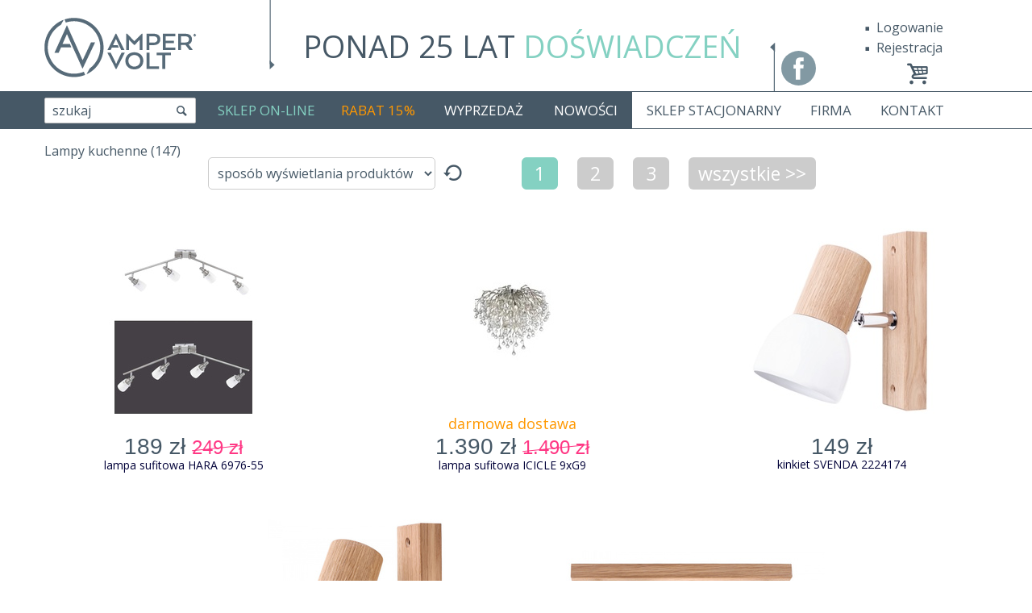

--- FILE ---
content_type: text/html; charset=UTF-8
request_url: https://fajne-lampy.eu/lampy-kuchenne-21/
body_size: 12208
content:
<!DOCTYPE html>
<html xmlns="http://www.w3.org/1999/xhtml" lang="pl">
<head>
	<title>Lampy kuchenne, Oświetlenie do kuchni - Fajne-Lampy.eu</title>
	<!-- Skype numbers higlight TURN OFF -->
	<meta name="SKYPE_TOOLBAR" content="SKYPE_TOOLBAR_PARSER_COMPATIBLE" />

	<meta name="viewport" content="width=1200,maximum-scale=1" id="viewport" />

	<meta http-equiv="Content-type" content="text/html; charset=UTF-8" />
	<meta name="DESCRIPTION" content="Lampy kuchenne? Oczywiście, że mamy lampy kuchenne! Sufitowe, wiszące, ścienne, led, typu spot-light, klasyczne i nowoczesne. Jakie tylko chcesz! Różne wzory i kolory. " />
	<meta name="KEYWORDS" content="lampy kuchenne,oświetlenie do kuchni" />
    <meta name="ROBOTS" content="INDEX, FOLLOW" />

	<link rel="canonical" href="https://fajne-lampy.eu/lampy-kuchenne-21/" />

        <script>
    // update viewport on orientation change
    const orientationController = {
        orientation: null,
        viewport: document.getElementById('viewport'),
        onOrientationChange: function () {
            switch(window.orientation) {
                case -90: case 90: this.orientation = 'landscape'; break
                default: this.orientation = 'portrait'
            }
            if (screen.width < 480) {
                this.viewport.setAttribute('content', 'width=device-width, initial-scale=1.0, maximum-scale=1.0');
                setTimeout(function(viewport) {
                    viewport.setAttribute('content', 'width=device-width, initial-scale=1.0');
                }, 300, this.viewport);
            } else {
                this.viewport.setAttribute('content', 'width=1200')
            }
        },
        init: function() {

            window.addEventListener("orientationchange", this.onOrientationChange)

            this.onOrientationChange()
        }
    }
    orientationController.init()
    </script>
    
	<link rel="stylesheet" href="/assets/css/style.css?time=2" />

		<link rel="stylesheet" href="/assets/css/mobile.css?time=1" />
	
	<link href='//fonts.googleapis.com/css?family=Open+Sans:300,400,600&subset=latin,latin-ext&display=swap' rel='stylesheet' type='text/css'>

    <link rel="shortcut icon" href="/favicon.ico?time=2" />

	
	<script>
	var APP_URL = 'https://fajne-lampy.eu/';
	var URL_SEND_QUESTION = 'https://fajne-lampy.eu/catalog/index/page_action/def8a25604b91__UHJvZHVjdHNfUXVlc3Rpb25zfHNlbmQ%3D__85199a04d0aa9ee866d5519efb2/';
	var URL_SEARCH_AUTOCOMPLETE = 'https://fajne-lampy.eu/catalog/search_autocomplete/';
	var URL_SEARCH_ADVANCED = 'https://fajne-lampy.eu/catalog/search_advanced/category_id/{cid}/';
	var ACTION_REMIND_PASSWORD = '1f382203e0024__Q3VzdG9tZXJzfHJlbWluZF9wYXNzd29yZA%3D%3D__dc6425b1341a3d55f1d6925a287';
	var IS_SA = 0;
	var L_RULES = 'wymagana akceptacja regulaminu i polityki prywatności';
	var ACTION_ADD_ITEMS_TO_BASKET = 'cd60388113ff5__QmFza2V0fGFkZF9pdGVtcw%3D%3D__45c74ded98e2e013329d3816ef3';
	var URL_DRESSROOM_GET_BY_CATEGORY = 'https://fajne-lampy.eu//dressroom/get_products_by_category//';
	var ACTION_INPOST_GET_MACHINES = '2531811462c60__SW5wb3N0fGdldF9tYWNoaW5lc19kcm9wZG93bg%3D%3D__1b4ea7330c00abb8082fa6b25a2';
	var BASE_DIR = '';
	var IS_MOBILE = false;

    function on(callback, timeout) {
        if (window.attachEvent) {
            window.attachEvent('onload', callback);
        } if (!window.onload) {
            window.onload = function () {
                setTimeout(callback, timeout || 0);
            }
        } else {
            var currentOnload = window.onload;
            window.onload = function () {
                currentOnload();
                setTimeout(callback, timeout || 0);
            };
        }
    }

	</script>

	<meta name="google-site-verification" content="0qpZFUBhvcbTRgqnY2Qe1jf0PDter6x4VJu4h-ROfPg" />

    <!-- Global site tag (gtag.js) - AdWords: 817801508 -->
    <script async src="https://www.googletagmanager.com/gtag/js?id=AW-817801508"></script>
    <script>
      window.dataLayer = window.dataLayer || [];
      function gtag(){dataLayer.push(arguments);}
      gtag('js', new Date());
      gtag('config', 'AW-817801508');
    </script>

    <script>
      gtag('event', 'page_view', {
        'send_to': 'AW-817801508',
        'ecomm_pagetype': 'category',
        'ecomm_prodid': '21',
        'ecomm_totalvalue': ''
      });
    </script>

</head>
<body class="esklep esklep-catalog-index">

    <script>
    (function (f, a, s, h, i, o, n) {
        f['HmbkTrackerObject'] = f['HmbkTrackerObject'] || []; f['HmbkTrackerObject'].push(i);
        f[i] = f[i] || function () { (f[i].q = f[i].q || []).push(arguments) }; o = a.createElement(s),
        n = a.getElementsByTagName(s)[0]; o.async = 1; o.src = h; n.parentNode.insertBefore(o, n);
    })(window, document, 'script', 'https://pixel.homebook.pl/Tracker/TrackerJs', 'hmbk');
    </script>

	<div id="scroll-top"></div>
	<a id="btn-scroll-top" href="#"><i class="icon-up-open-big btn-icon"></i></a>

	
<div class="container">

	<a id="logo" href="https://fajne-lampy.eu/">
		<img src="/assets/img/logo.png" alt="Lampy AmperVolt" height="113" />
	</a>

	<a class="i-svg-facebook facebook-ico" style="width: 43px; height: 43px;" href="https://www.facebook.com/FajneLampyEU" target="_blank"></a>

	<div class="doswiadczenie">
		<p><a href="https://fajne-lampy.eu/firma.html">PONAD 25 LAT <span class="lighten">DOŚWIADCZEŃ</span></a></p>
		<img src="/assets/img/doswiadczenie.png" alt="Doświadczenie" width="628" height="113" style="float: left;" />
	</div>

	<div style="float:right;">

		<ul id="top-menu">
						<li><a href="https://fajne-lampy.eu/myaccount/login/order/0/noregister/0" rel="nofollow">Logowanie</a></li>
			<li><a href="https://fajne-lampy.eu/myaccount/register/order/0/noregister/0" rel="nofollow">Rejestracja</a></li>
					</ul>

        <div class="mi mi-card hidden-mobile">
                        <a href="#" class="mit empty" data-toggle="dropdown" id="top-card-box">
                
<i class="icon-basket"></i>
<span class="amount">
</span>            </a>
        </div>

	</div>

</div>

<div id="menu-spacer">

	<div id="menu">

		<div class="menu-white"></div>

		<div class="container">

			
			<div class="is-mobile menu-mobile">

				<ul>
					<li></li>
				</ul>

				<a href="#" class="menu-hamburger">
					<div class="menu-hamburger__icon">
						<span></span>
						<span></span>
						<span></span>
					</div>
									</a>

				<ul class="menu-mobile-catalog">
                    <li class="mli" style="margin-right: 5px;">
                                                <a class="mit" id="btn-toggle-card-mobile" style="font-size: 23px; line-height: 1; padding: 0 5px "><i class="icon icon-basket"></i><span class="card-mobile__amount" style="font-size: 19px;"></span></a>
                    </li>
                    <li class="mli" style="margin-right: 5px;">
                        <a class="mit" id="btn-toggle-search-mobile" style="font-size: 23px; line-height: 1; padding: 0 5px "><i class="icon icon-search"></i></a>
                    </li>
					<li class="mli mlipromo-mobile">
						<a class="mit" href="https://fajne-lampy.eu/promocje.html">RABAT 15%</a>
					</li>

                    <li class="mli">
                        <a class="i-svg-facebook" style="width: 35px; height: 35px"
                           href="https://www.facebook.com/FajneLampyEU"
                           target="_blank"></a>
                    </li>
				</ul>
			</div>

            <div id="search-mobile">

            </div>

			<ul id="menu-body">

				<li class="mi mi-search" id="search-desktop">

					<div class="search-form" data-in data-in-base-append="#search-desktop" data-in-standard-append="#search-desktop" data-in-mobile-append="#search-mobile">

						<form action="https://fajne-lampy.eu/search/" method="post" id="search-form">
							<label class="search-input">
								<span class="search-placeholder">szukaj</span>                                <input type="text" value="" name="query" id="search-query" data-ac-min-length="4" />
                                <span class="visible-mobile-inline-block search-btn">OK</span>
                                <i class="hidden-mobile-inline-block icon-search"></i>
							</label>
						</form>

						<div class="search-body">
							<form action="https://fajne-lampy.eu/search/" method="get" id="search-form-advanced">
								<button class="search-btn-more" type="button">filtrowanie&nbsp;produktów&nbsp;<i class="i i-open"></i><i class="i i-close"></i></button>

								<input type="hidden" name="order_by" value="price" />
								<input type="hidden" name="direction" value="0" />

								<div class="search-advanced">
									<div>
										<select name="category_id[]" id="categorytype-list" multiple="multiple" data-placeholder="asortyment">
											<!--option value="all">asortyment</option-->
																																	<!--optgroup label="Oświetlenie"-->
																																	<option value="2" >żyrandole</option>
																						<option value="32" >lampy wiszące</option>
																						<option value="31" >plafony i lampy sufitowe</option>
																						<option value="18" >kinkiety i lampy ścienne</option>
																						<option value="36" >lampki stołowe i nocne</option>
																						<option value="33" >lampy podłogowe</option>
																						<option value="34" >lampy biurkowe</option>
																						<option value="27" >lampy dziecięce</option>
																						<option value="35" >lampy led</option>
																						<option value="19" >oczka i oprawy halogenowe</option>
																						<option value="23" >lampy do salonu i pokoju</option>
																						<option value="21" >lampy kuchenne</option>
																						<option value="22" >lampy do jadalni</option>
																						<option value="24" >lampy do łazienki</option>
																						<option value="28" >lampy do przedpokoju</option>
																						<option value="40" >lampy ogrodowe</option>
																						<option value="57" >szyna magnetyczna</option>
																						                                            <!--/optgroup-->
																						<!--optgroup label="ZEGARY"-->
																																	<option value="43" >wszystkie zegary</option>
																						                                            <!--/optgroup-->
																						<!--optgroup label=""-->
											                                            <!--/optgroup-->
																						<!--optgroup label="szyna magnetyczna"-->
											                                            <!--/optgroup-->
																					</select>
									</div>

									<div id="search-attributes">
										
                                        
                                                                                <div class="search-box-field">
                                            <select name="producer_id" multiple="multiple" data-placeholder="producent">
                                                <option value="18" >Amper-Volt / Polska</option><option value="24" >AV Lighting / Polska</option><option value="6" >Azzardo / Włochy</option><option value="31" >Domeno Led</option><option value="4" >HP lampy / Polska</option><option value="11" >Icaro / Polska</option><option value="7" >Krislamp / Polska</option><option value="9" >Leuchten Direkt / Niemcy</option><option value="30" >Light - Prestige</option><option value="28" >Milagro Lighting / Polska</option><option value="29" >NEXTIME / Holandia</option><option value="17" >Norlys / Polska</option><option value="8" >Paul Neuhaus / Niemcy</option><option value="23" >Reflect / Polska</option><option value="21" >Sollux Lighting / Polska</option><option value="2" >Spot-Light / Polska</option><option value="26" >Tester-Bis / Polska</option>                                            </select>
                                        </div>
                                        									</div>

									<label style="width:49%; float: left;"><input type="text" name="price_from" value="" placeholder="cena od" /></label>
									<label style="width:49%; float: right;"><input type="text" name="price_to" value="" placeholder="cena do" /></label>

									<div class="text-right"><input type="button" value="wyczyść" id="search-btn-reset" style="float: left;"> <input type="submit" value="pokaż" /></div>

								</div>
							</form>
						</div>

						<div id="search-autocomplete" class="hidden">

						</div>
					</div>
				</li>

								<li class="mi active mi-esklep" id="mi-esklep">

					
					<div id="mi-esklep-menu">

						<a href="#" class="mit">SKLEP ON-LINE</a>

						<div class="mis">

							<ul class="visible-mobile" style="margin-top: 10px;">
								<li><a class="item" href="https://fajne-lampy.eu/catalog/newest/?order_by=new&direction=1">NOWOŚCI</a></li>
								<li><a class="item" href="https://fajne-lampy.eu/catalog/sale/">WYPRZEDAŻ</a></li>
							</ul>

																					<ul>
																																
								                                    <li>
                                        <span  class="mi-title">
                                            TYP OŚWIETLENIA                                        </span>
                                    </li>
                                
								
								<li><a class="item" href="https://fajne-lampy.eu/zyrandole-2/">żyrandole</a></li>
																
								
								
								<li><a class="item" href="https://fajne-lampy.eu/lampy-wiszace-32/">lampy&nbsp;wiszące</a></li>
																
								
								
								<li><a class="item" href="https://fajne-lampy.eu/plafony-i-lampy-sufitowe-31/">plafony&nbsp;i&nbsp;lampy&nbsp;sufitowe</a></li>
																
								
								
								<li><a class="item" href="https://fajne-lampy.eu/kinkiety-i-lampy-scienne-18/">kinkiety&nbsp;i&nbsp;lampy&nbsp;ścienne</a></li>
																
								
								
								<li><a class="item" href="https://fajne-lampy.eu/lampki-stolowe-i-nocne-36/">lampki&nbsp;stołowe&nbsp;i&nbsp;nocne</a></li>
																
								
								
								<li><a class="item" href="https://fajne-lampy.eu/lampy-podlogowe-33/">lampy&nbsp;podłogowe</a></li>
																
								
								
								<li><a class="item" href="https://fajne-lampy.eu/lampy-biurkowe-34/">lampy&nbsp;biurkowe</a></li>
																
								
								
								<li><a class="item" href="https://fajne-lampy.eu/lampy-dzieciece-27/">lampy&nbsp;dziecięce</a></li>
																
								
								
								<li><a class="item" href="https://fajne-lampy.eu/lampy-led-35/">lampy&nbsp;led</a></li>
																
								
								
								<li><a class="item" href="https://fajne-lampy.eu/oczka-i-oprawy-halogenowe-19/">oczka&nbsp;i&nbsp;oprawy&nbsp;halogenowe</a></li>
																
                                                                <li>
                                    <a class="item" href="/producenci.html">
                                        PRODUCENCI                                    </a>
                                </li>
                                <li class="mlipromo">
                                    <a class="item" href="https://fajne-lampy.eu/promocje.html">
                                        RABAT do 15%                                    </a>
                                </li>
                                							</ul>
							<ul>
								
								                                    <li>
                                        <span  class="mi-title">
                                            TYP POMIESZCZENIA                                        </span>
                                    </li>
                                
								
								<li><a class="item" href="https://fajne-lampy.eu/lampy-do-salonu-i-pokoju-23/">lampy&nbsp;do&nbsp;salonu&nbsp;i&nbsp;pokoju</a></li>
																
								
								
								<li><a class="item" href="https://fajne-lampy.eu/lampy-kuchenne-21/">lampy&nbsp;kuchenne</a></li>
																
								
								
								<li><a class="item" href="https://fajne-lampy.eu/lampy-do-jadalni-22/">lampy&nbsp;do&nbsp;jadalni</a></li>
																
								
								
								<li><a class="item" href="https://fajne-lampy.eu/lampy-do-lazienki-24/">lampy&nbsp;do&nbsp;łazienki</a></li>
																
								
								
								<li><a class="item" href="https://fajne-lampy.eu/lampy-do-przedpokoju-28/">lampy&nbsp;do&nbsp;przedpokoju</a></li>
																
								
								
								<li><a class="item" href="https://fajne-lampy.eu/lampy-ogrodowe-40/">lampy&nbsp;ogrodowe</a></li>
																
                                                                <li>
                                    <a class="item" href="/producenci.html">
                                        PRODUCENCI                                    </a>
                                </li>
                                <li class="mlipromo">
                                    <a class="item" href="https://fajne-lampy.eu/promocje.html">
                                        RABAT do 15%                                    </a>
                                </li>
                                							</ul>
							<ul>
								
								                                    <li>
                                        <span  class="mi-title">
                                                                                    </span>
                                    </li>
                                
								
								<li><a class="item" href="https://fajne-lampy.eu/szyna-magnetyczna-57/">szyna&nbsp;magnetyczna</a></li>
																                                                                <li>
                                    <a class="item" href="/producenci.html">
                                        PRODUCENCI                                    </a>
                                </li>
                                <li class="mlipromo">
                                    <a class="item" href="https://fajne-lampy.eu/promocje.html">
                                        RABAT do 15%                                    </a>
                                </li>
                                							</ul>
														<ul>
																																
								                                    <li>
                                        <span  class="mi-title">
                                            ZEGARY                                        </span>
                                    </li>
                                
								
								<li><a class="item" href="https://fajne-lampy.eu/wszystkie-zegary-43/">wszystkie&nbsp;zegary</a></li>
																                                							</ul>
														<ul>
								                                							</ul>
														<ul>
								                                							</ul>
													</div>
					</div>
					
				</li>
								<li class="mi  mi-promocje" id="mi-promocje">

										<a href="https://fajne-lampy.eu/promocje.html" class="mit">RABAT 15%</a>
					
				</li>
								<li class="mi  mi-sale" id="mi-sale">

										<a href="https://fajne-lampy.eu/catalog/sale/" class="mit">WYPRZEDAŻ</a>
					
				</li>
								<li class="mi  mi-new" id="mi-new">

										<a href="https://fajne-lampy.eu/catalog/newest/?order_by=new&amp;direction=1" class="mit">NOWOŚCI</a>
					
				</li>
								<li class="mi  mi-sklep-stacjonarny" id="mi-sklep-stacjonarny">

										<a href="https://fajne-lampy.eu/sklep-stacjonarny.html" class="mit">SKLEP STACJONARNY</a>
					
				</li>
								<li class="mi  mi-" id="mi-">

										<a href="https://fajne-lampy.eu/firma.html" class="mit">FIRMA</a>
					
				</li>
								<li class="mi  mi-kontakt" id="mi-kontakt">

										<a href="https://fajne-lampy.eu/kontakt.html" class="mit">KONTAKT</a>
					
				</li>
				
			</ul>
		</div>
	</div>
</div>
	
<div id="card-layer" class="container">

	<div id="card-min" >

		<div id="card-min-box1">wartość koszyka 0 zł  ; dostawa od 20 zł, do <b>darmowej dostawy</b> brakuje 300 zł</div>

		<div id="card-min-order">
						<div class="card-order-btn">FINALIZUJ  ZAMÓWIENIE</div>
					</div>

		<div id="card-min-box-options">
			<a href="#" id="card-maximize">pokaż koszyk</a>
			<a href="#" id="card-remove2">usuń</a>
		</div>

		<div id="card-min-code">
			<div class="card-min-code-label">KOD PROMOCYJNY</div>
			<div class="card-min-code-input"><input type="text" name="code" class="card-code" value="" /></div>
			<div class="card-code-btn">OK</div>
		</div>
	</div>

	<div id="card" >

		<!-- Card content -->
		<div id="card-box2" class="card-box">
			<div id="card-thead">
				<span class="card-th card-col1"></span>
				<span class="card-th card-col2" style="padding-left: 7px;">&nbsp;</span>
				<!--span class="card-th card-col8">Rozmiar</span-->
				<span class="card-th card-col3">cena</span>
				<span class="card-th card-col4">ilość</span>
				<span class="card-th card-col5">wartość</span>
				<span class="card-th card-col7">rabat</span>
				<span class="card-th card-col6"></span>
			</div>
			<div id="card-tbody">

							</div>

			<div id="card-tfoot">
				<div id="card-delivery">
					<span>
												dostawa od 20 zł, do <b>darmowej dostawy</b> brakuje 300 zł					</span>
				</div>
				<div id="card-summary" >
					do zapłaty: <b>0 zł</b>
									</div>
			</div>
		</div><!-- Card content END -->

		<!-- Card buttons-->
		<div id="card-box3" class="card-box ">

			<div id="card-step2">
				<div class="card-order-btn second"><a href="https://fajne-lampy.eu/myaccount/register/order/1/noregister/1/">Zakup bez rejestracji</a></div>
				<div class="card-order-btn second"><a href="https://fajne-lampy.eu/myaccount/register/order/1/noregister/0/">Zakup z rejestracją</a></div>
				<div class="card-order-btn second"><a href="https://fajne-lampy.eu/myaccount/login/order/1/noregister/0/">Logowanie</a></div>
			</div>

			<div id="card-step1">
				<div id="card-code">
					<div class="card-code-label">KOD PROMOCYJNY</div>
					<div class="card-code-input"><input type="text" name="code" class="card-code" value="" /></div>
					<div class="card-code-btn">OK</div>

					<span class="card-code-msg">
										</span>
				</div>

				<div id="card-order">
										<div class="card-order-btn" id="card-order-btn">FINALIZUJ  ZAMÓWIENIE</div>
									</div>
			</div>

		</div><!-- Card buttons END -->

		<div id="card-box-options" class="hidden-mobile ">
			<a href="#" id="card-minimize">minimalizuj koszyk</a>
			<a href="#" id="card-remove">usuń</a>
		</div>
	</div>

</div>
	<div id="content">

		<div class="container">

						
    <div class="products-list" id="products-list-content" data-baseurl="https://fajne-lampy.eu/lampy-kuchenne-21/">

    

    
        <h1 class="category-title">
            Lampy kuchenne            (147)        </h1>

    
    
    
            <input type="hidden" name="on_page" id="on_page" value="50" />

        <div style="clear:both;"></div>

        <div class="products__list_nav" >

            <div class="products-list-order-box" >

                
                <select name="change-order" class="change-order-list">
                                                                        <option value="-asc"
                                    >
                                        sposób wyświetlania produktów&nbsp;                            </option>
                                                                                                <option value="discount-desc"
                                    >
                                        od najbardziej przecenionego                            </option>
                                                                                                <option value="price-asc"
                                    >
                                        od najtańszego                            </option>
                                                    <option value="price-desc"
                                    >
                                        od najdroższego                            </option>
                                                                                                <option value="color-asc"
                                    >
                                        kolorami A-Z                            </option>
                                                                                                <option value="new-desc"
                                    >
                                        od najnowszego                            </option>
                                                                                                <option value="popularity-desc"
                                    >
                                        od najpopularniejszego                            </option>
                                                            </select>

                                    <a href="?clear_settings=1" class="change-order__clear" rel="nofollow" title="przywróć wartości domyślne"><i class="icon-ccw"></i></a>
                
            </div>

            <div class="paginator-box ">
                                    <ul class="paginator">
                                                                                                            <li class="active">
                                    <a href="https://fajne-lampy.eu/lampy-kuchenne-21/">
                                        1                                    </a>
                                </li>
                                                                                                                <li >
                                    <a href="https://fajne-lampy.eu/lampy-kuchenne-21/2/">
                                        2                                    </a>
                                </li>
                                                                                                                <li >
                                    <a href="https://fajne-lampy.eu/lampy-kuchenne-21/3/">
                                        3                                    </a>
                                </li>
                                                    
                                                <li class="paginator-all">
                            <a href="https://fajne-lampy.eu/lampy-kuchenne-21/?on_page=9999">
                                wszystkie >>                            </a>
                        </li>
                                            </ul>
                            </div>

        </div>

    
    
            <div class="product-cell  first line-0" data-i="1">
                <div class="product-image" id="image-819" data-id="819">
                    
                    <a href="https://fajne-lampy.eu/lampa-sufitowa-hara-6976-55-819.p.html" class="product-image-hover">
                                            </a>

                    <a href="https://fajne-lampy.eu/lampa-sufitowa-hara-6976-55-819.p.html">
                        <img src="/upload/products/819/mid/lampa-sufitowa-hara-6976-55-3.jpg" alt="" />
                    </a>
                </div>
                <a href="https://fajne-lampy.eu/lampa-sufitowa-hara-6976-55-819.p.html" class="product-label">
                                    </a>
                                                        <div class="product-free-delivery">
                    </div>
                                    <div class="product-price-span">
                    <a href="https://fajne-lampy.eu/lampa-sufitowa-hara-6976-55-819.p.html" class="product-price">
        
                            
                                <span class="product-now-price">189 zł</span>
                                                    <span class="product-previous-price">249 zł</span>
                                
                            
                                            </a>
                </div>

                <a href="https://fajne-lampy.eu/lampa-sufitowa-hara-6976-55-819.p.html" class="product-name">
                    <span>lampa sufitowa HARA 6976-55</span>
                </a>
                    </div>
            
            <div class="product-cell  " data-i="2">
                <div class="product-image" id="image-408" data-id="408">
                    
                    <a href="https://fajne-lampy.eu/lampa-sufitowa-icicle-9xg9-408.p.html" class="product-image-hover">
                                                    <img src="/upload/products/408/details/lampa-sufitowa-icicle-9xg9-1.jpg" alt="" />
                            <img class="image-hover-next" src="/upload/products/408/details/lampa-sufitowa-icicle-9xg9-1.jpg" alt="" />
                                                                        </a>

                    <a href="https://fajne-lampy.eu/lampa-sufitowa-icicle-9xg9-408.p.html">
                        <img src="/upload/products/408/mid/lampa-sufitowa-icicle-9xg9-1.jpg" alt="" />
                    </a>
                </div>
                <a href="https://fajne-lampy.eu/lampa-sufitowa-icicle-9xg9-408.p.html" class="product-label">
                                    </a>
                                                        <div class="product-free-delivery">
                    darmowa dostawa</div>
                                    <div class="product-price-span">
                    <a href="https://fajne-lampy.eu/lampa-sufitowa-icicle-9xg9-408.p.html" class="product-price">
        
                            
                                <span class="product-now-price">1.390 zł</span>
                                                    <span class="product-previous-price">1.490 zł</span>
                                
                            
                                            </a>
                </div>

                <a href="https://fajne-lampy.eu/lampa-sufitowa-icicle-9xg9-408.p.html" class="product-name">
                    <span>lampa sufitowa ICICLE 9xG9</span>
                </a>
                    </div>
            
            <div class="product-cell product-cell-last " data-i="3">
                <div class="product-image" id="image-1490" data-id="1490">
                    
                    <a href="https://fajne-lampy.eu/kinkiet-svenda-2224174-1490.p.html" class="product-image-hover">
                                                    <img src="/upload/products/1490/details/kinkiet-svenda-2224174-1.jpg" alt="" />
                            <img class="image-hover-next" src="/upload/products/1490/details/kinkiet-svenda-2224174-1.jpg" alt="" />
                                                                        </a>

                    <a href="https://fajne-lampy.eu/kinkiet-svenda-2224174-1490.p.html">
                        <img src="/upload/products/1490/mid/kinkiet-svenda-2224174-1.jpg" alt="" />
                    </a>
                </div>
                <a href="https://fajne-lampy.eu/kinkiet-svenda-2224174-1490.p.html" class="product-label">
                                    </a>
                                                        <div class="product-free-delivery">
                    </div>
                                    <div class="product-price-span">
                    <a href="https://fajne-lampy.eu/kinkiet-svenda-2224174-1490.p.html" class="product-price">
        
                            
                                <span class="product-now-price">149 zł</span>
                
                            
                                            </a>
                </div>

                <a href="https://fajne-lampy.eu/kinkiet-svenda-2224174-1490.p.html" class="product-name">
                    <span>kinkiet SVENDA 2224174</span>
                </a>
                    </div>
            
            <div class="product-cell  first line-1" data-i="4">
                <div class="product-image" id="image-1493" data-id="1493">
                    
                    <a href="https://fajne-lampy.eu/kinkiet-svenda-2227174-1493.p.html" class="product-image-hover">
                                                    <img src="/upload/products/1493/details/kinkiet-svenda-2227174-1.jpg" alt="" />
                            <img class="image-hover-next" src="/upload/products/1493/details/kinkiet-svenda-2227174-1.jpg" alt="" />
                                                                        </a>

                    <a href="https://fajne-lampy.eu/kinkiet-svenda-2227174-1493.p.html">
                        <img src="/upload/products/1493/mid/kinkiet-svenda-2227174-1.jpg" alt="" />
                    </a>
                </div>
                <a href="https://fajne-lampy.eu/kinkiet-svenda-2227174-1493.p.html" class="product-label">
                                    </a>
                                                        <div class="product-free-delivery">
                    </div>
                                    <div class="product-price-span">
                    <a href="https://fajne-lampy.eu/kinkiet-svenda-2227174-1493.p.html" class="product-price">
        
                            
                                <span class="product-now-price">149 zł</span>
                
                            
                                            </a>
                </div>

                <a href="https://fajne-lampy.eu/kinkiet-svenda-2227174-1493.p.html" class="product-name">
                    <span>kinkiet SVENDA 2227174</span>
                </a>
                    </div>
            
            <div class="product-cell  " data-i="5">
                <div class="product-image" id="image-1496" data-id="1496">
                    
                    <a href="https://fajne-lampy.eu/lampa-sufitowo-scienna-svenda-2227274-1496.p.html" class="product-image-hover">
                                                    <img src="/upload/products/1496/details/lampa-sufitowo-scienna-svenda-2227274-1.jpg" alt="" />
                            <img class="image-hover-next" src="/upload/products/1496/details/lampa-sufitowo-scienna-svenda-2227274-1.jpg" alt="" />
                                                                        </a>

                    <a href="https://fajne-lampy.eu/lampa-sufitowo-scienna-svenda-2227274-1496.p.html">
                        <img src="/upload/products/1496/mid/lampa-sufitowo-scienna-svenda-2227274-1.jpg" alt="" />
                    </a>
                </div>
                <a href="https://fajne-lampy.eu/lampa-sufitowo-scienna-svenda-2227274-1496.p.html" class="product-label">
                                    </a>
                                                        <div class="product-free-delivery">
                    </div>
                                    <div class="product-price-span">
                    <a href="https://fajne-lampy.eu/lampa-sufitowo-scienna-svenda-2227274-1496.p.html" class="product-price">
        
                            
                                <span class="product-now-price">264 zł</span>
                
                            
                                            </a>
                </div>

                <a href="https://fajne-lampy.eu/lampa-sufitowo-scienna-svenda-2227274-1496.p.html" class="product-name">
                    <span>lampa sufitowo/ścienna SVENDA 2227274</span>
                </a>
                    </div>
            
            <div class="product-cell  first line-0" data-i="6">
                <div class="product-image" id="image-1498" data-id="1498">
                    
                    <a href="https://fajne-lampy.eu/lampa-sufitowo-scienna-svenda-2224274-1498.p.html" class="product-image-hover">
                                                    <img src="/upload/products/1498/details/lampa-sufitowo-scienna-svenda-2224274-1.jpg" alt="" />
                            <img class="image-hover-next" src="/upload/products/1498/details/lampa-sufitowo-scienna-svenda-2224274-1.jpg" alt="" />
                                                                        </a>

                    <a href="https://fajne-lampy.eu/lampa-sufitowo-scienna-svenda-2224274-1498.p.html">
                        <img src="/upload/products/1498/mid/lampa-sufitowo-scienna-svenda-2224274-1.jpg" alt="" />
                    </a>
                </div>
                <a href="https://fajne-lampy.eu/lampa-sufitowo-scienna-svenda-2224274-1498.p.html" class="product-label">
                                    </a>
                                                        <div class="product-free-delivery">
                    </div>
                                    <div class="product-price-span">
                    <a href="https://fajne-lampy.eu/lampa-sufitowo-scienna-svenda-2224274-1498.p.html" class="product-price">
        
                            
                                <span class="product-now-price">264 zł</span>
                
                            
                                            </a>
                </div>

                <a href="https://fajne-lampy.eu/lampa-sufitowo-scienna-svenda-2224274-1498.p.html" class="product-name">
                    <span>lampa sufitowo/ścienna SVENDA 2224274</span>
                </a>
                    </div>
            
            <div class="product-cell  " data-i="7">
                <div class="product-image" id="image-1500" data-id="1500">
                    
                    <a href="https://fajne-lampy.eu/lampa-sufitowa-svenda-2224374-1500.p.html" class="product-image-hover">
                                                    <img src="/upload/products/1500/details/lampa-sufitowa-svenda-2224374-1.jpg" alt="" />
                            <img class="image-hover-next" src="/upload/products/1500/details/lampa-sufitowa-svenda-2224374-1.jpg" alt="" />
                                                                        </a>

                    <a href="https://fajne-lampy.eu/lampa-sufitowa-svenda-2224374-1500.p.html">
                        <img src="/upload/products/1500/mid/lampa-sufitowa-svenda-2224374-1.jpg" alt="" />
                    </a>
                </div>
                <a href="https://fajne-lampy.eu/lampa-sufitowa-svenda-2224374-1500.p.html" class="product-label">
                                    </a>
                                                        <div class="product-free-delivery">
                    darmowa dostawa</div>
                                    <div class="product-price-span">
                    <a href="https://fajne-lampy.eu/lampa-sufitowa-svenda-2224374-1500.p.html" class="product-price">
        
                            
                                <span class="product-now-price">359 zł</span>
                                                    <span class="product-previous-price">379 zł</span>
                                
                            
                                            </a>
                </div>

                <a href="https://fajne-lampy.eu/lampa-sufitowa-svenda-2224374-1500.p.html" class="product-name">
                    <span>lampa sufitowa SVENDA 2224374</span>
                </a>
                    </div>
            
            <div class="product-cell product-cell-last " data-i="8">
                <div class="product-image" id="image-1501" data-id="1501">
                    
                    <a href="https://fajne-lampy.eu/lampa-sufitowa-svenda-2227374-1501.p.html" class="product-image-hover">
                                                    <img src="/upload/products/1501/details/lampa-sufitowa-svenda-2227374-1.jpg" alt="" />
                            <img class="image-hover-next" src="/upload/products/1501/details/lampa-sufitowa-svenda-2227374-1.jpg" alt="" />
                                                                        </a>

                    <a href="https://fajne-lampy.eu/lampa-sufitowa-svenda-2227374-1501.p.html">
                        <img src="/upload/products/1501/mid/lampa-sufitowa-svenda-2227374-1.jpg" alt="" />
                    </a>
                </div>
                <a href="https://fajne-lampy.eu/lampa-sufitowa-svenda-2227374-1501.p.html" class="product-label">
                                    </a>
                                                        <div class="product-free-delivery">
                    darmowa dostawa</div>
                                    <div class="product-price-span">
                    <a href="https://fajne-lampy.eu/lampa-sufitowa-svenda-2227374-1501.p.html" class="product-price">
        
                            
                                <span class="product-now-price">359 zł</span>
                                                    <span class="product-previous-price">379 zł</span>
                                
                            
                                            </a>
                </div>

                <a href="https://fajne-lampy.eu/lampa-sufitowa-svenda-2227374-1501.p.html" class="product-name">
                    <span>lampa sufitowa SVENDA 2227374</span>
                </a>
                    </div>
            
            <div class="product-cell  first line-1" data-i="9">
                <div class="product-image" id="image-1505" data-id="1505">
                    
                    <a href="https://fajne-lampy.eu/lampa-sufitowa-svenda-2224474-1505.p.html" class="product-image-hover">
                                                    <img src="/upload/products/1505/details/lampa-sufitowa-svenda-2224474-1.jpg" alt="" />
                            <img class="image-hover-next" src="/upload/products/1505/details/lampa-sufitowa-svenda-2224474-1.jpg" alt="" />
                                                                        </a>

                    <a href="https://fajne-lampy.eu/lampa-sufitowa-svenda-2224474-1505.p.html">
                        <img src="/upload/products/1505/mid/lampa-sufitowa-svenda-2224474-1.jpg" alt="" />
                    </a>
                </div>
                <a href="https://fajne-lampy.eu/lampa-sufitowa-svenda-2224474-1505.p.html" class="product-label">
                                    </a>
                                                        <div class="product-free-delivery">
                    darmowa dostawa</div>
                                    <div class="product-price-span">
                    <a href="https://fajne-lampy.eu/lampa-sufitowa-svenda-2224474-1505.p.html" class="product-price">
        
                            
                                <span class="product-now-price">449 zł</span>
                                                    <span class="product-previous-price">459 zł</span>
                                
                            
                                            </a>
                </div>

                <a href="https://fajne-lampy.eu/lampa-sufitowa-svenda-2224474-1505.p.html" class="product-name">
                    <span>lampa sufitowa SVENDA 2224474</span>
                </a>
                    </div>
            
            <div class="product-cell  " data-i="10">
                <div class="product-image" id="image-1508" data-id="1508">
                    
                    <a href="https://fajne-lampy.eu/lampa-sufitowa-svenda-2227474-1508.p.html" class="product-image-hover">
                                                    <img src="/upload/products/1508/details/lampa-sufitowa-svenda-2227474-1.jpg" alt="" />
                            <img class="image-hover-next" src="/upload/products/1508/details/lampa-sufitowa-svenda-2227474-1.jpg" alt="" />
                                                                        </a>

                    <a href="https://fajne-lampy.eu/lampa-sufitowa-svenda-2227474-1508.p.html">
                        <img src="/upload/products/1508/mid/lampa-sufitowa-svenda-2227474-1.jpg" alt="" />
                    </a>
                </div>
                <a href="https://fajne-lampy.eu/lampa-sufitowa-svenda-2227474-1508.p.html" class="product-label">
                                    </a>
                                                        <div class="product-free-delivery">
                    darmowa dostawa</div>
                                    <div class="product-price-span">
                    <a href="https://fajne-lampy.eu/lampa-sufitowa-svenda-2227474-1508.p.html" class="product-price">
        
                            
                                <span class="product-now-price">449 zł</span>
                                                    <span class="product-previous-price">459 zł</span>
                                
                            
                                            </a>
                </div>

                <a href="https://fajne-lampy.eu/lampa-sufitowa-svenda-2227474-1508.p.html" class="product-name">
                    <span>lampa sufitowa SVENDA 2227474</span>
                </a>
                    </div>
            
            <div class="product-cell  first line-0" data-i="11">
                <div class="product-image" id="image-1797" data-id="1797">
                    
                    <a href="https://fajne-lampy.eu/plafon-delta-20-1797.p.html" class="product-image-hover">
                                                    <img src="/upload/products/1797/details/plafon-delta-20-1.jpg" alt="" />
                            <img class="image-hover-next" src="/upload/products/1797/details/plafon-delta-20-1.jpg" alt="" />
                                                                        </a>

                    <a href="https://fajne-lampy.eu/plafon-delta-20-1797.p.html">
                        <img src="/upload/products/1797/mid/plafon-delta-20-1.jpg" alt="" />
                    </a>
                </div>
                <a href="https://fajne-lampy.eu/plafon-delta-20-1797.p.html" class="product-label">
                                    </a>
                                                        <div class="product-free-delivery">
                    </div>
                                    <div class="product-price-span">
                    <a href="https://fajne-lampy.eu/plafon-delta-20-1797.p.html" class="product-price">
        
                            
                                <span class="product-now-price">220 zł</span>
                
                            
                                            </a>
                </div>

                <a href="https://fajne-lampy.eu/plafon-delta-20-1797.p.html" class="product-name">
                    <span>plafon DELTA 20</span>
                </a>
                    </div>
            
            <div class="product-cell  " data-i="12">
                <div class="product-image" id="image-1798" data-id="1798">
                    
                    <a href="https://fajne-lampy.eu/plafon-delta-20-1798.p.html" class="product-image-hover">
                                                    <img src="/upload/products/1798/details/plafon-delta-20-1.jpg" alt="" />
                            <img class="image-hover-next" src="/upload/products/1798/details/plafon-delta-20-1.jpg" alt="" />
                                                                        </a>

                    <a href="https://fajne-lampy.eu/plafon-delta-20-1798.p.html">
                        <img src="/upload/products/1798/mid/plafon-delta-20-1.jpg" alt="" />
                    </a>
                </div>
                <a href="https://fajne-lampy.eu/plafon-delta-20-1798.p.html" class="product-label">
                                    </a>
                                                        <div class="product-free-delivery">
                    </div>
                                    <div class="product-price-span">
                    <a href="https://fajne-lampy.eu/plafon-delta-20-1798.p.html" class="product-price">
        
                            
                                <span class="product-now-price">220 zł</span>
                
                            
                                            </a>
                </div>

                <a href="https://fajne-lampy.eu/plafon-delta-20-1798.p.html" class="product-name">
                    <span>plafon DELTA 20</span>
                </a>
                    </div>
            
            <div class="product-cell product-cell-last " data-i="13">
                <div class="product-image" id="image-1800" data-id="1800">
                    
                    <a href="https://fajne-lampy.eu/plafon-delta-20-1800.p.html" class="product-image-hover">
                                                    <img src="/upload/products/1800/details/plafon-delta-20-1.jpg" alt="" />
                            <img class="image-hover-next" src="/upload/products/1800/details/plafon-delta-20-1.jpg" alt="" />
                                                                        </a>

                    <a href="https://fajne-lampy.eu/plafon-delta-20-1800.p.html">
                        <img src="/upload/products/1800/mid/plafon-delta-20-1.jpg" alt="" />
                    </a>
                </div>
                <a href="https://fajne-lampy.eu/plafon-delta-20-1800.p.html" class="product-label">
                                    </a>
                                                        <div class="product-free-delivery">
                    </div>
                                    <div class="product-price-span">
                    <a href="https://fajne-lampy.eu/plafon-delta-20-1800.p.html" class="product-price">
        
                            
                                <span class="product-now-price">220 zł</span>
                
                            
                                            </a>
                </div>

                <a href="https://fajne-lampy.eu/plafon-delta-20-1800.p.html" class="product-name">
                    <span>plafon DELTA 20</span>
                </a>
                    </div>
            
            <div class="product-cell  first line-1" data-i="14">
                <div class="product-image" id="image-1801" data-id="1801">
                    
                    <a href="https://fajne-lampy.eu/plafon-delta-20-1801.p.html" class="product-image-hover">
                                                    <img src="/upload/products/1801/details/plafon-delta-20-1.jpg" alt="" />
                            <img class="image-hover-next" src="/upload/products/1801/details/plafon-delta-20-1.jpg" alt="" />
                                                                        </a>

                    <a href="https://fajne-lampy.eu/plafon-delta-20-1801.p.html">
                        <img src="/upload/products/1801/mid/plafon-delta-20-1.jpg" alt="" />
                    </a>
                </div>
                <a href="https://fajne-lampy.eu/plafon-delta-20-1801.p.html" class="product-label">
                                    </a>
                                                        <div class="product-free-delivery">
                    </div>
                                    <div class="product-price-span">
                    <a href="https://fajne-lampy.eu/plafon-delta-20-1801.p.html" class="product-price">
        
                            
                                <span class="product-now-price">220 zł</span>
                
                            
                                            </a>
                </div>

                <a href="https://fajne-lampy.eu/plafon-delta-20-1801.p.html" class="product-name">
                    <span>plafon DELTA 20</span>
                </a>
                    </div>
            
            <div class="product-cell  " data-i="15">
                <div class="product-image" id="image-1802" data-id="1802">
                    
                    <a href="https://fajne-lampy.eu/plafon-delta-20-1802.p.html" class="product-image-hover">
                                                    <img src="/upload/products/1802/details/plafon-delta-20-1.jpg" alt="" />
                            <img class="image-hover-next" src="/upload/products/1802/details/plafon-delta-20-1.jpg" alt="" />
                                                                        </a>

                    <a href="https://fajne-lampy.eu/plafon-delta-20-1802.p.html">
                        <img src="/upload/products/1802/mid/plafon-delta-20-1.jpg" alt="" />
                    </a>
                </div>
                <a href="https://fajne-lampy.eu/plafon-delta-20-1802.p.html" class="product-label">
                                    </a>
                                                        <div class="product-free-delivery">
                    </div>
                                    <div class="product-price-span">
                    <a href="https://fajne-lampy.eu/plafon-delta-20-1802.p.html" class="product-price">
        
                            
                                <span class="product-now-price">220 zł</span>
                
                            
                                            </a>
                </div>

                <a href="https://fajne-lampy.eu/plafon-delta-20-1802.p.html" class="product-name">
                    <span>plafon DELTA 20</span>
                </a>
                    </div>
            
            <div class="product-cell  first line-0" data-i="16">
                <div class="product-image" id="image-1803" data-id="1803">
                    
                    <a href="https://fajne-lampy.eu/plafon-delta-20-1803.p.html" class="product-image-hover">
                                                    <img src="/upload/products/1803/details/plafon-delta-20-1.jpg" alt="" />
                            <img class="image-hover-next" src="/upload/products/1803/details/plafon-delta-20-1.jpg" alt="" />
                                                                        </a>

                    <a href="https://fajne-lampy.eu/plafon-delta-20-1803.p.html">
                        <img src="/upload/products/1803/mid/plafon-delta-20-1.jpg" alt="" />
                    </a>
                </div>
                <a href="https://fajne-lampy.eu/plafon-delta-20-1803.p.html" class="product-label">
                                    </a>
                                                        <div class="product-free-delivery">
                    </div>
                                    <div class="product-price-span">
                    <a href="https://fajne-lampy.eu/plafon-delta-20-1803.p.html" class="product-price">
        
                            
                                <span class="product-now-price">220 zł</span>
                
                            
                                            </a>
                </div>

                <a href="https://fajne-lampy.eu/plafon-delta-20-1803.p.html" class="product-name">
                    <span>plafon DELTA 20</span>
                </a>
                    </div>
            
            <div class="product-cell  " data-i="17">
                <div class="product-image" id="image-1804" data-id="1804">
                    
                    <a href="https://fajne-lampy.eu/plafon-delta-30-1804.p.html" class="product-image-hover">
                                                    <img src="/upload/products/1804/details/plafon-delta-30-1.jpg" alt="" />
                            <img class="image-hover-next" src="/upload/products/1804/details/plafon-delta-30-1.jpg" alt="" />
                                                                        </a>

                    <a href="https://fajne-lampy.eu/plafon-delta-30-1804.p.html">
                        <img src="/upload/products/1804/mid/plafon-delta-30-1.jpg" alt="" />
                    </a>
                </div>
                <a href="https://fajne-lampy.eu/plafon-delta-30-1804.p.html" class="product-label">
                                    </a>
                                                        <div class="product-free-delivery">
                    </div>
                                    <div class="product-price-span">
                    <a href="https://fajne-lampy.eu/plafon-delta-30-1804.p.html" class="product-price">
        
                            
                                <span class="product-now-price">290 zł</span>
                
                            
                                            </a>
                </div>

                <a href="https://fajne-lampy.eu/plafon-delta-30-1804.p.html" class="product-name">
                    <span>plafon DELTA 30</span>
                </a>
                    </div>
            
            <div class="product-cell product-cell-last " data-i="18">
                <div class="product-image" id="image-1805" data-id="1805">
                    
                    <a href="https://fajne-lampy.eu/plafon-delta-30-1805.p.html" class="product-image-hover">
                                                    <img src="/upload/products/1805/details/plafon-delta-30-1.jpg" alt="" />
                            <img class="image-hover-next" src="/upload/products/1805/details/plafon-delta-30-1.jpg" alt="" />
                                                                        </a>

                    <a href="https://fajne-lampy.eu/plafon-delta-30-1805.p.html">
                        <img src="/upload/products/1805/mid/plafon-delta-30-1.jpg" alt="" />
                    </a>
                </div>
                <a href="https://fajne-lampy.eu/plafon-delta-30-1805.p.html" class="product-label">
                                    </a>
                                                        <div class="product-free-delivery">
                    </div>
                                    <div class="product-price-span">
                    <a href="https://fajne-lampy.eu/plafon-delta-30-1805.p.html" class="product-price">
        
                            
                                <span class="product-now-price">290 zł</span>
                
                            
                                            </a>
                </div>

                <a href="https://fajne-lampy.eu/plafon-delta-30-1805.p.html" class="product-name">
                    <span>plafon DELTA 30</span>
                </a>
                    </div>
            
            <div class="product-cell  first line-1" data-i="19">
                <div class="product-image" id="image-1807" data-id="1807">
                    
                    <a href="https://fajne-lampy.eu/plafon-delta-30-1807.p.html" class="product-image-hover">
                                                    <img src="/upload/products/1807/details/plafon-delta-30-1.jpg" alt="" />
                            <img class="image-hover-next" src="/upload/products/1807/details/plafon-delta-30-1.jpg" alt="" />
                                                                        </a>

                    <a href="https://fajne-lampy.eu/plafon-delta-30-1807.p.html">
                        <img src="/upload/products/1807/mid/plafon-delta-30-1.jpg" alt="" />
                    </a>
                </div>
                <a href="https://fajne-lampy.eu/plafon-delta-30-1807.p.html" class="product-label">
                                    </a>
                                                        <div class="product-free-delivery">
                    </div>
                                    <div class="product-price-span">
                    <a href="https://fajne-lampy.eu/plafon-delta-30-1807.p.html" class="product-price">
        
                            
                                <span class="product-now-price">290 zł</span>
                
                            
                                            </a>
                </div>

                <a href="https://fajne-lampy.eu/plafon-delta-30-1807.p.html" class="product-name">
                    <span>plafon DELTA 30</span>
                </a>
                    </div>
            
            <div class="product-cell  " data-i="20">
                <div class="product-image" id="image-1808" data-id="1808">
                    
                    <a href="https://fajne-lampy.eu/plafon-delta-30-1808.p.html" class="product-image-hover">
                                                    <img src="/upload/products/1808/details/plafon-delta-30-1.jpg" alt="" />
                            <img class="image-hover-next" src="/upload/products/1808/details/plafon-delta-30-1.jpg" alt="" />
                                                                        </a>

                    <a href="https://fajne-lampy.eu/plafon-delta-30-1808.p.html">
                        <img src="/upload/products/1808/mid/plafon-delta-30-1.jpg" alt="" />
                    </a>
                </div>
                <a href="https://fajne-lampy.eu/plafon-delta-30-1808.p.html" class="product-label">
                                    </a>
                                                        <div class="product-free-delivery">
                    </div>
                                    <div class="product-price-span">
                    <a href="https://fajne-lampy.eu/plafon-delta-30-1808.p.html" class="product-price">
        
                            
                                <span class="product-now-price">290 zł</span>
                
                            
                                            </a>
                </div>

                <a href="https://fajne-lampy.eu/plafon-delta-30-1808.p.html" class="product-name">
                    <span>plafon DELTA 30</span>
                </a>
                    </div>
            
            <div class="product-cell  first line-0" data-i="21">
                <div class="product-image" id="image-1809" data-id="1809">
                    
                    <a href="https://fajne-lampy.eu/plafon-delta-30-1809.p.html" class="product-image-hover">
                                                    <img src="/upload/products/1809/details/plafon-delta-30-1.jpg" alt="" />
                            <img class="image-hover-next" src="/upload/products/1809/details/plafon-delta-30-1.jpg" alt="" />
                                                                        </a>

                    <a href="https://fajne-lampy.eu/plafon-delta-30-1809.p.html">
                        <img src="/upload/products/1809/mid/plafon-delta-30-1.jpg" alt="" />
                    </a>
                </div>
                <a href="https://fajne-lampy.eu/plafon-delta-30-1809.p.html" class="product-label">
                                    </a>
                                                        <div class="product-free-delivery">
                    </div>
                                    <div class="product-price-span">
                    <a href="https://fajne-lampy.eu/plafon-delta-30-1809.p.html" class="product-price">
        
                            
                                <span class="product-now-price">290 zł</span>
                
                            
                                            </a>
                </div>

                <a href="https://fajne-lampy.eu/plafon-delta-30-1809.p.html" class="product-name">
                    <span>plafon DELTA 30</span>
                </a>
                    </div>
            
            <div class="product-cell  " data-i="22">
                <div class="product-image" id="image-1810" data-id="1810">
                    
                    <a href="https://fajne-lampy.eu/plafon-delta-30-1810.p.html" class="product-image-hover">
                                                    <img src="/upload/products/1810/details/plafon-delta-30-1.jpg" alt="" />
                            <img class="image-hover-next" src="/upload/products/1810/details/plafon-delta-30-1.jpg" alt="" />
                                                                        </a>

                    <a href="https://fajne-lampy.eu/plafon-delta-30-1810.p.html">
                        <img src="/upload/products/1810/mid/plafon-delta-30-1.jpg" alt="" />
                    </a>
                </div>
                <a href="https://fajne-lampy.eu/plafon-delta-30-1810.p.html" class="product-label">
                                    </a>
                                                        <div class="product-free-delivery">
                    </div>
                                    <div class="product-price-span">
                    <a href="https://fajne-lampy.eu/plafon-delta-30-1810.p.html" class="product-price">
        
                            
                                <span class="product-now-price">290 zł</span>
                
                            
                                            </a>
                </div>

                <a href="https://fajne-lampy.eu/plafon-delta-30-1810.p.html" class="product-name">
                    <span>plafon DELTA 30</span>
                </a>
                    </div>
            
            <div class="product-cell product-cell-last " data-i="23">
                <div class="product-image" id="image-2344" data-id="2344">
                    
                    <a href="https://fajne-lampy.eu/plafon-delta-20-2344.p.html" class="product-image-hover">
                                                    <img src="/upload/products/2344/details/plafon-delta-20-1.jpg" alt="" />
                            <img class="image-hover-next" src="/upload/products/2344/details/plafon-delta-20-1.jpg" alt="" />
                                                                        </a>

                    <a href="https://fajne-lampy.eu/plafon-delta-20-2344.p.html">
                        <img src="/upload/products/2344/mid/plafon-delta-20-1.jpg" alt="" />
                    </a>
                </div>
                <a href="https://fajne-lampy.eu/plafon-delta-20-2344.p.html" class="product-label">
                                    </a>
                                                        <div class="product-free-delivery">
                    </div>
                                    <div class="product-price-span">
                    <a href="https://fajne-lampy.eu/plafon-delta-20-2344.p.html" class="product-price">
        
                            
                                <span class="product-now-price">220 zł</span>
                
                            
                                            </a>
                </div>

                <a href="https://fajne-lampy.eu/plafon-delta-20-2344.p.html" class="product-name">
                    <span>plafon DELTA 20</span>
                </a>
                    </div>
            
            <div class="product-cell  first line-1" data-i="24">
                <div class="product-image" id="image-2345" data-id="2345">
                    
                    <a href="https://fajne-lampy.eu/plafon-delta-30-2345.p.html" class="product-image-hover">
                                                    <img src="/upload/products/2345/details/plafon-delta-30-1.jpg" alt="" />
                            <img class="image-hover-next" src="/upload/products/2345/details/plafon-delta-30-1.jpg" alt="" />
                                                                        </a>

                    <a href="https://fajne-lampy.eu/plafon-delta-30-2345.p.html">
                        <img src="/upload/products/2345/mid/plafon-delta-30-1.jpg" alt="" />
                    </a>
                </div>
                <a href="https://fajne-lampy.eu/plafon-delta-30-2345.p.html" class="product-label">
                                    </a>
                                                        <div class="product-free-delivery">
                    </div>
                                    <div class="product-price-span">
                    <a href="https://fajne-lampy.eu/plafon-delta-30-2345.p.html" class="product-price">
        
                            
                                <span class="product-now-price">290 zł</span>
                
                            
                                            </a>
                </div>

                <a href="https://fajne-lampy.eu/plafon-delta-30-2345.p.html" class="product-name">
                    <span>plafon DELTA 30</span>
                </a>
                    </div>
            
            <div class="product-cell  " data-i="25">
                <div class="product-image" id="image-2105" data-id="2105">
                    
                    <a href="https://fajne-lampy.eu/lampa-wiszaca-kula-w1-wh-2105.p.html" class="product-image-hover">
                                                    <img src="/upload/products/2105/details/lampa-wiszaca-kula-w1-wh-2.jpg" alt="" />
                            <img class="image-hover-next" src="/upload/products/2105/details/lampa-wiszaca-kula-w1-wh-2.jpg" alt="" />
                                                                        </a>

                    <a href="https://fajne-lampy.eu/lampa-wiszaca-kula-w1-wh-2105.p.html">
                        <img src="/upload/products/2105/mid/lampa-wiszaca-kula-w1-wh-1.jpg" alt="" />
                    </a>
                </div>
                <a href="https://fajne-lampy.eu/lampa-wiszaca-kula-w1-wh-2105.p.html" class="product-label">
                    <span class="label-new">NOWOŚĆ</span>                </a>
                                                        <div class="product-free-delivery">
                    </div>
                                    <div class="product-price-span">
                    <a href="https://fajne-lampy.eu/lampa-wiszaca-kula-w1-wh-2105.p.html" class="product-price">
        
                            
                                <span class="product-now-price">98 zł</span>
                
                            
                                            </a>
                </div>

                <a href="https://fajne-lampy.eu/lampa-wiszaca-kula-w1-wh-2105.p.html" class="product-name">
                    <span>lampa wisząca KULA W1 WH</span>
                </a>
                    </div>
            
            <div class="product-cell  first line-0" data-i="26">
                <div class="product-image" id="image-2106" data-id="2106">
                    
                    <a href="https://fajne-lampy.eu/lampa-wiszaca-kula-w1-wh-ch-2106.p.html" class="product-image-hover">
                                                    <img src="/upload/products/2106/details/lampa-wiszaca-kula-w1-wh-ch-2.jpg" alt="" />
                            <img class="image-hover-next" src="/upload/products/2106/details/lampa-wiszaca-kula-w1-wh-ch-2.jpg" alt="" />
                                                                        </a>

                    <a href="https://fajne-lampy.eu/lampa-wiszaca-kula-w1-wh-ch-2106.p.html">
                        <img src="/upload/products/2106/mid/lampa-wiszaca-kula-w1-wh-ch-1.jpg" alt="" />
                    </a>
                </div>
                <a href="https://fajne-lampy.eu/lampa-wiszaca-kula-w1-wh-ch-2106.p.html" class="product-label">
                    <span class="label-new">NOWOŚĆ</span>                </a>
                                                        <div class="product-free-delivery">
                    </div>
                                    <div class="product-price-span">
                    <a href="https://fajne-lampy.eu/lampa-wiszaca-kula-w1-wh-ch-2106.p.html" class="product-price">
        
                            
                                <span class="product-now-price">109 zł</span>
                
                            
                                            </a>
                </div>

                <a href="https://fajne-lampy.eu/lampa-wiszaca-kula-w1-wh-ch-2106.p.html" class="product-name">
                    <span>lampa wisząca KULA W1 WH/CH</span>
                </a>
                    </div>
            
            <div class="product-cell  " data-i="27">
                <div class="product-image" id="image-2107" data-id="2107">
                    
                    <a href="https://fajne-lampy.eu/lampa-wiszaca-kula-w1-bk-2107.p.html" class="product-image-hover">
                                                    <img src="/upload/products/2107/details/lampa-wiszaca-kula-w1-bk-2.jpg" alt="" />
                            <img class="image-hover-next" src="/upload/products/2107/details/lampa-wiszaca-kula-w1-bk-2.jpg" alt="" />
                                                                        </a>

                    <a href="https://fajne-lampy.eu/lampa-wiszaca-kula-w1-bk-2107.p.html">
                        <img src="/upload/products/2107/mid/lampa-wiszaca-kula-w1-bk-1.jpg" alt="" />
                    </a>
                </div>
                <a href="https://fajne-lampy.eu/lampa-wiszaca-kula-w1-bk-2107.p.html" class="product-label">
                    <span class="label-new">NOWOŚĆ</span>                </a>
                                                        <div class="product-free-delivery">
                    </div>
                                    <div class="product-price-span">
                    <a href="https://fajne-lampy.eu/lampa-wiszaca-kula-w1-bk-2107.p.html" class="product-price">
        
                            
                                <span class="product-now-price">98 zł</span>
                
                            
                                            </a>
                </div>

                <a href="https://fajne-lampy.eu/lampa-wiszaca-kula-w1-bk-2107.p.html" class="product-name">
                    <span>lampa wisząca KULA W1 BK</span>
                </a>
                    </div>
            
            <div class="product-cell product-cell-last " data-i="28">
                <div class="product-image" id="image-2108" data-id="2108">
                    
                    <a href="https://fajne-lampy.eu/lampa-wiszaca-kula-w1-bk-ch-2108.p.html" class="product-image-hover">
                                                    <img src="/upload/products/2108/details/lampa-wiszaca-kula-w1-bk-ch-1.jpg" alt="" />
                            <img class="image-hover-next" src="/upload/products/2108/details/lampa-wiszaca-kula-w1-bk-ch-1.jpg" alt="" />
                                                                        </a>

                    <a href="https://fajne-lampy.eu/lampa-wiszaca-kula-w1-bk-ch-2108.p.html">
                        <img src="/upload/products/2108/mid/lampa-wiszaca-kula-w1-bk-ch-1.jpg" alt="" />
                    </a>
                </div>
                <a href="https://fajne-lampy.eu/lampa-wiszaca-kula-w1-bk-ch-2108.p.html" class="product-label">
                    <span class="label-new">NOWOŚĆ</span>                </a>
                                                        <div class="product-free-delivery">
                    </div>
                                    <div class="product-price-span">
                    <a href="https://fajne-lampy.eu/lampa-wiszaca-kula-w1-bk-ch-2108.p.html" class="product-price">
        
                            
                                <span class="product-now-price">109 zł</span>
                
                            
                                            </a>
                </div>

                <a href="https://fajne-lampy.eu/lampa-wiszaca-kula-w1-bk-ch-2108.p.html" class="product-name">
                    <span>lampa wisząca KULA W1 BK/CH</span>
                </a>
                    </div>
            
            <div class="product-cell  first line-1" data-i="29">
                <div class="product-image" id="image-2143" data-id="2143">
                    
                    <a href="https://fajne-lampy.eu/lampa-wiszaca-kula-w2-bk-2143.p.html" class="product-image-hover">
                                                    <img src="/upload/products/2143/details/lampa-wiszaca-kula-w2-bk-1.jpg" alt="" />
                            <img class="image-hover-next" src="/upload/products/2143/details/lampa-wiszaca-kula-w2-bk-1.jpg" alt="" />
                                                                        </a>

                    <a href="https://fajne-lampy.eu/lampa-wiszaca-kula-w2-bk-2143.p.html">
                        <img src="/upload/products/2143/mid/lampa-wiszaca-kula-w2-bk-1.jpg" alt="" />
                    </a>
                </div>
                <a href="https://fajne-lampy.eu/lampa-wiszaca-kula-w2-bk-2143.p.html" class="product-label">
                    <span class="label-new">NOWOŚĆ</span>                </a>
                                                        <div class="product-free-delivery">
                    </div>
                                    <div class="product-price-span">
                    <a href="https://fajne-lampy.eu/lampa-wiszaca-kula-w2-bk-2143.p.html" class="product-price">
        
                            
                                <span class="product-now-price">158 zł</span>
                
                            
                                            </a>
                </div>

                <a href="https://fajne-lampy.eu/lampa-wiszaca-kula-w2-bk-2143.p.html" class="product-name">
                    <span>lampa wisząca KULA W2 BK</span>
                </a>
                    </div>
            
            <div class="product-cell  " data-i="30">
                <div class="product-image" id="image-2144" data-id="2144">
                    
                    <a href="https://fajne-lampy.eu/lampa-wiszaca-kula-w2-wh-2144.p.html" class="product-image-hover">
                                                    <img src="/upload/products/2144/details/lampa-wiszaca-kula-w2-wh-1.jpg" alt="" />
                            <img class="image-hover-next" src="/upload/products/2144/details/lampa-wiszaca-kula-w2-wh-1.jpg" alt="" />
                                                                        </a>

                    <a href="https://fajne-lampy.eu/lampa-wiszaca-kula-w2-wh-2144.p.html">
                        <img src="/upload/products/2144/mid/lampa-wiszaca-kula-w2-wh-1.jpg" alt="" />
                    </a>
                </div>
                <a href="https://fajne-lampy.eu/lampa-wiszaca-kula-w2-wh-2144.p.html" class="product-label">
                    <span class="label-new">NOWOŚĆ</span>                </a>
                                                        <div class="product-free-delivery">
                    </div>
                                    <div class="product-price-span">
                    <a href="https://fajne-lampy.eu/lampa-wiszaca-kula-w2-wh-2144.p.html" class="product-price">
        
                            
                                <span class="product-now-price">158 zł</span>
                
                            
                                            </a>
                </div>

                <a href="https://fajne-lampy.eu/lampa-wiszaca-kula-w2-wh-2144.p.html" class="product-name">
                    <span>lampa wisząca KULA W2 WH</span>
                </a>
                    </div>
            
            <div class="product-cell  first line-0" data-i="31">
                <div class="product-image" id="image-2145" data-id="2145">
                    
                    <a href="https://fajne-lampy.eu/lampa-wiszaca-kula-w3-wh-2145.p.html" class="product-image-hover">
                                                    <img src="/upload/products/2145/details/lampa-wiszaca-kula-w3-wh-1.jpg" alt="" />
                            <img class="image-hover-next" src="/upload/products/2145/details/lampa-wiszaca-kula-w3-wh-1.jpg" alt="" />
                                                                        </a>

                    <a href="https://fajne-lampy.eu/lampa-wiszaca-kula-w3-wh-2145.p.html">
                        <img src="/upload/products/2145/mid/lampa-wiszaca-kula-w3-wh-1.jpg" alt="" />
                    </a>
                </div>
                <a href="https://fajne-lampy.eu/lampa-wiszaca-kula-w3-wh-2145.p.html" class="product-label">
                    <span class="label-new">NOWOŚĆ</span>                </a>
                                                        <div class="product-free-delivery">
                    </div>
                                    <div class="product-price-span">
                    <a href="https://fajne-lampy.eu/lampa-wiszaca-kula-w3-wh-2145.p.html" class="product-price">
        
                            
                                <span class="product-now-price">251 zł</span>
                
                            
                                            </a>
                </div>

                <a href="https://fajne-lampy.eu/lampa-wiszaca-kula-w3-wh-2145.p.html" class="product-name">
                    <span>lampa wisząca KULA W3 WH</span>
                </a>
                    </div>
            
            <div class="product-cell  " data-i="32">
                <div class="product-image" id="image-2146" data-id="2146">
                    
                    <a href="https://fajne-lampy.eu/lampa-wiszaca-kula-w3-bk-2146.p.html" class="product-image-hover">
                                                    <img src="/upload/products/2146/details/lampa-wiszaca-kula-w3-bk-1.jpg" alt="" />
                            <img class="image-hover-next" src="/upload/products/2146/details/lampa-wiszaca-kula-w3-bk-1.jpg" alt="" />
                                                                        </a>

                    <a href="https://fajne-lampy.eu/lampa-wiszaca-kula-w3-bk-2146.p.html">
                        <img src="/upload/products/2146/mid/lampa-wiszaca-kula-w3-bk-1.jpg" alt="" />
                    </a>
                </div>
                <a href="https://fajne-lampy.eu/lampa-wiszaca-kula-w3-bk-2146.p.html" class="product-label">
                    <span class="label-new">NOWOŚĆ</span>                </a>
                                                        <div class="product-free-delivery">
                    </div>
                                    <div class="product-price-span">
                    <a href="https://fajne-lampy.eu/lampa-wiszaca-kula-w3-bk-2146.p.html" class="product-price">
        
                            
                                <span class="product-now-price">251 zł</span>
                
                            
                                            </a>
                </div>

                <a href="https://fajne-lampy.eu/lampa-wiszaca-kula-w3-bk-2146.p.html" class="product-name">
                    <span>lampa wisząca KULA W3 BK</span>
                </a>
                    </div>
            
            <div class="product-cell product-cell-last " data-i="33">
                <div class="product-image" id="image-2159" data-id="2159">
                    
                    <a href="https://fajne-lampy.eu/lampa-wiszaca-kula-w1-gra-2159.p.html" class="product-image-hover">
                                                    <img src="/upload/products/2159/details/lampa-wiszaca-kula-w1-gra-1.jpg" alt="" />
                            <img class="image-hover-next" src="/upload/products/2159/details/lampa-wiszaca-kula-w1-gra-1.jpg" alt="" />
                                                                        </a>

                    <a href="https://fajne-lampy.eu/lampa-wiszaca-kula-w1-gra-2159.p.html">
                        <img src="/upload/products/2159/mid/lampa-wiszaca-kula-w1-gra-1.jpg" alt="" />
                    </a>
                </div>
                <a href="https://fajne-lampy.eu/lampa-wiszaca-kula-w1-gra-2159.p.html" class="product-label">
                    <span class="label-new">NOWOŚĆ</span>                </a>
                                                        <div class="product-free-delivery">
                    </div>
                                    <div class="product-price-span">
                    <a href="https://fajne-lampy.eu/lampa-wiszaca-kula-w1-gra-2159.p.html" class="product-price">
        
                            
                                <span class="product-now-price">98 zł</span>
                
                            
                                            </a>
                </div>

                <a href="https://fajne-lampy.eu/lampa-wiszaca-kula-w1-gra-2159.p.html" class="product-name">
                    <span>lampa wisząca KULA W1 GRA</span>
                </a>
                    </div>
            
            <div class="product-cell  first line-1" data-i="34">
                <div class="product-image" id="image-2160" data-id="2160">
                    
                    <a href="https://fajne-lampy.eu/lampa-wiszaca-kula-w1-gra-ch-2160.p.html" class="product-image-hover">
                                                    <img src="/upload/products/2160/details/lampa-wiszaca-kula-w1-gra-ch-1.jpg" alt="" />
                            <img class="image-hover-next" src="/upload/products/2160/details/lampa-wiszaca-kula-w1-gra-ch-1.jpg" alt="" />
                                                                        </a>

                    <a href="https://fajne-lampy.eu/lampa-wiszaca-kula-w1-gra-ch-2160.p.html">
                        <img src="/upload/products/2160/mid/lampa-wiszaca-kula-w1-gra-ch-1.jpg" alt="" />
                    </a>
                </div>
                <a href="https://fajne-lampy.eu/lampa-wiszaca-kula-w1-gra-ch-2160.p.html" class="product-label">
                    <span class="label-new">NOWOŚĆ</span>                </a>
                                                        <div class="product-free-delivery">
                    </div>
                                    <div class="product-price-span">
                    <a href="https://fajne-lampy.eu/lampa-wiszaca-kula-w1-gra-ch-2160.p.html" class="product-price">
        
                            
                                <span class="product-now-price">109 zł</span>
                
                            
                                            </a>
                </div>

                <a href="https://fajne-lampy.eu/lampa-wiszaca-kula-w1-gra-ch-2160.p.html" class="product-name">
                    <span>lampa wisząca KULA W1 GRA/CH</span>
                </a>
                    </div>
            
            <div class="product-cell  " data-i="35">
                <div class="product-image" id="image-2196" data-id="2196">
                    
                    <a href="https://fajne-lampy.eu/lampa-wiszaca-kula-w2-gra-2196.p.html" class="product-image-hover">
                                                    <img src="/upload/products/2196/details/lampa-wiszaca-kula-w2-gra-1.jpg" alt="" />
                            <img class="image-hover-next" src="/upload/products/2196/details/lampa-wiszaca-kula-w2-gra-1.jpg" alt="" />
                                                                        </a>

                    <a href="https://fajne-lampy.eu/lampa-wiszaca-kula-w2-gra-2196.p.html">
                        <img src="/upload/products/2196/mid/lampa-wiszaca-kula-w2-gra-1.jpg" alt="" />
                    </a>
                </div>
                <a href="https://fajne-lampy.eu/lampa-wiszaca-kula-w2-gra-2196.p.html" class="product-label">
                    <span class="label-new">NOWOŚĆ</span>                </a>
                                                        <div class="product-free-delivery">
                    </div>
                                    <div class="product-price-span">
                    <a href="https://fajne-lampy.eu/lampa-wiszaca-kula-w2-gra-2196.p.html" class="product-price">
        
                            
                                <span class="product-now-price">158 zł</span>
                
                            
                                            </a>
                </div>

                <a href="https://fajne-lampy.eu/lampa-wiszaca-kula-w2-gra-2196.p.html" class="product-name">
                    <span>lampa wisząca KULA W2 GRA</span>
                </a>
                    </div>
            
            <div class="product-cell  first line-0" data-i="36">
                <div class="product-image" id="image-2197" data-id="2197">
                    
                    <a href="https://fajne-lampy.eu/lampa-wiszaca-kula-w3-gra-2197.p.html" class="product-image-hover">
                                                    <img src="/upload/products/2197/details/lampa-wiszaca-kula-w3-gra-1.jpg" alt="" />
                            <img class="image-hover-next" src="/upload/products/2197/details/lampa-wiszaca-kula-w3-gra-1.jpg" alt="" />
                                                                        </a>

                    <a href="https://fajne-lampy.eu/lampa-wiszaca-kula-w3-gra-2197.p.html">
                        <img src="/upload/products/2197/mid/lampa-wiszaca-kula-w3-gra-1.jpg" alt="" />
                    </a>
                </div>
                <a href="https://fajne-lampy.eu/lampa-wiszaca-kula-w3-gra-2197.p.html" class="product-label">
                    <span class="label-new">NOWOŚĆ</span>                </a>
                                                        <div class="product-free-delivery">
                    </div>
                                    <div class="product-price-span">
                    <a href="https://fajne-lampy.eu/lampa-wiszaca-kula-w3-gra-2197.p.html" class="product-price">
        
                            
                                <span class="product-now-price">251 zł</span>
                
                            
                                            </a>
                </div>

                <a href="https://fajne-lampy.eu/lampa-wiszaca-kula-w3-gra-2197.p.html" class="product-name">
                    <span>lampa wisząca KULA W3 GRA</span>
                </a>
                    </div>
            
            <div class="product-cell  " data-i="37">
                <div class="product-image" id="image-2257" data-id="2257">
                    
                    <a href="https://fajne-lampy.eu/lampa-wiszaca-kula-w3-gr-ch-2257.p.html" class="product-image-hover">
                                                    <img src="/upload/products/2257/details/lampa-wiszaca-kula-w3-gr-ch-1.jpg" alt="" />
                            <img class="image-hover-next" src="/upload/products/2257/details/lampa-wiszaca-kula-w3-gr-ch-1.jpg" alt="" />
                                                                        </a>

                    <a href="https://fajne-lampy.eu/lampa-wiszaca-kula-w3-gr-ch-2257.p.html">
                        <img src="/upload/products/2257/mid/lampa-wiszaca-kula-w3-gr-ch-1.jpg" alt="" />
                    </a>
                </div>
                <a href="https://fajne-lampy.eu/lampa-wiszaca-kula-w3-gr-ch-2257.p.html" class="product-label">
                    <span class="label-new">NOWOŚĆ</span>                </a>
                                                        <div class="product-free-delivery">
                    darmowa dostawa</div>
                                    <div class="product-price-span">
                    <a href="https://fajne-lampy.eu/lampa-wiszaca-kula-w3-gr-ch-2257.p.html" class="product-price">
        
                            
                                <span class="product-now-price">300 zł</span>
                
                            
                                            </a>
                </div>

                <a href="https://fajne-lampy.eu/lampa-wiszaca-kula-w3-gr-ch-2257.p.html" class="product-name">
                    <span>lampa wisząca KULA W3 GR/CH</span>
                </a>
                    </div>
            
            <div class="product-cell product-cell-last " data-i="38">
                <div class="product-image" id="image-2258" data-id="2258">
                    
                    <a href="https://fajne-lampy.eu/lampa-wiszaca-kula-w2-gr-ch-2258.p.html" class="product-image-hover">
                                                    <img src="/upload/products/2258/details/lampa-wiszaca-kula-w2-gr-ch-1.jpg" alt="" />
                            <img class="image-hover-next" src="/upload/products/2258/details/lampa-wiszaca-kula-w2-gr-ch-1.jpg" alt="" />
                                                                        </a>

                    <a href="https://fajne-lampy.eu/lampa-wiszaca-kula-w2-gr-ch-2258.p.html">
                        <img src="/upload/products/2258/mid/lampa-wiszaca-kula-w2-gr-ch-1.jpg" alt="" />
                    </a>
                </div>
                <a href="https://fajne-lampy.eu/lampa-wiszaca-kula-w2-gr-ch-2258.p.html" class="product-label">
                    <span class="label-new">NOWOŚĆ</span>                </a>
                                                        <div class="product-free-delivery">
                    </div>
                                    <div class="product-price-span">
                    <a href="https://fajne-lampy.eu/lampa-wiszaca-kula-w2-gr-ch-2258.p.html" class="product-price">
        
                            
                                <span class="product-now-price">193 zł</span>
                
                            
                                            </a>
                </div>

                <a href="https://fajne-lampy.eu/lampa-wiszaca-kula-w2-gr-ch-2258.p.html" class="product-name">
                    <span>lampa wisząca KULA W2 GR/CH</span>
                </a>
                    </div>
            
            <div class="product-cell  first line-1" data-i="39">
                <div class="product-image" id="image-2259" data-id="2259">
                    
                    <a href="https://fajne-lampy.eu/lampa-wiszaca-kula-w1-gr-ch-2259.p.html" class="product-image-hover">
                                                    <img src="/upload/products/2259/details/lampa-wiszaca-kula-w1-gr-ch-1.jpg" alt="" />
                            <img class="image-hover-next" src="/upload/products/2259/details/lampa-wiszaca-kula-w1-gr-ch-1.jpg" alt="" />
                                                                        </a>

                    <a href="https://fajne-lampy.eu/lampa-wiszaca-kula-w1-gr-ch-2259.p.html">
                        <img src="/upload/products/2259/mid/lampa-wiszaca-kula-w1-gr-ch-1.jpg" alt="" />
                    </a>
                </div>
                <a href="https://fajne-lampy.eu/lampa-wiszaca-kula-w1-gr-ch-2259.p.html" class="product-label">
                    <span class="label-new">NOWOŚĆ</span>                </a>
                                                        <div class="product-free-delivery">
                    </div>
                                    <div class="product-price-span">
                    <a href="https://fajne-lampy.eu/lampa-wiszaca-kula-w1-gr-ch-2259.p.html" class="product-price">
        
                            
                                <span class="product-now-price">109 zł</span>
                
                            
                                            </a>
                </div>

                <a href="https://fajne-lampy.eu/lampa-wiszaca-kula-w1-gr-ch-2259.p.html" class="product-name">
                    <span>lampa wisząca KULA W1 GR/CH</span>
                </a>
                    </div>
            
            <div class="product-cell  " data-i="40">
                <div class="product-image" id="image-2260" data-id="2260">
                    
                    <a href="https://fajne-lampy.eu/lampa-wiszaca-kula-w1-gr-2260.p.html" class="product-image-hover">
                                                    <img src="/upload/products/2260/details/lampa-wiszaca-kula-w1-gr-1.jpg" alt="" />
                            <img class="image-hover-next" src="/upload/products/2260/details/lampa-wiszaca-kula-w1-gr-1.jpg" alt="" />
                                                                        </a>

                    <a href="https://fajne-lampy.eu/lampa-wiszaca-kula-w1-gr-2260.p.html">
                        <img src="/upload/products/2260/mid/lampa-wiszaca-kula-w1-gr-1.jpg" alt="" />
                    </a>
                </div>
                <a href="https://fajne-lampy.eu/lampa-wiszaca-kula-w1-gr-2260.p.html" class="product-label">
                    <span class="label-new">NOWOŚĆ</span>                </a>
                                                        <div class="product-free-delivery">
                    </div>
                                    <div class="product-price-span">
                    <a href="https://fajne-lampy.eu/lampa-wiszaca-kula-w1-gr-2260.p.html" class="product-price">
        
                            
                                <span class="product-now-price">98 zł</span>
                
                            
                                            </a>
                </div>

                <a href="https://fajne-lampy.eu/lampa-wiszaca-kula-w1-gr-2260.p.html" class="product-name">
                    <span>lampa wisząca KULA W1 GR</span>
                </a>
                    </div>
            
            <div class="product-cell  first line-0" data-i="41">
                <div class="product-image" id="image-2282" data-id="2282">
                    
                    <a href="https://fajne-lampy.eu/lampa-wiszaca-kula-w2-bk-ch-2282.p.html" class="product-image-hover">
                                                    <img src="/upload/products/2282/details/lampa-wiszaca-kula-w2-bk-ch-1.jpg" alt="" />
                            <img class="image-hover-next" src="/upload/products/2282/details/lampa-wiszaca-kula-w2-bk-ch-1.jpg" alt="" />
                                                                        </a>

                    <a href="https://fajne-lampy.eu/lampa-wiszaca-kula-w2-bk-ch-2282.p.html">
                        <img src="/upload/products/2282/mid/lampa-wiszaca-kula-w2-bk-ch-1.jpg" alt="" />
                    </a>
                </div>
                <a href="https://fajne-lampy.eu/lampa-wiszaca-kula-w2-bk-ch-2282.p.html" class="product-label">
                    <span class="label-new">NOWOŚĆ</span>                </a>
                                                        <div class="product-free-delivery">
                    </div>
                                    <div class="product-price-span">
                    <a href="https://fajne-lampy.eu/lampa-wiszaca-kula-w2-bk-ch-2282.p.html" class="product-price">
        
                            
                                <span class="product-now-price">193 zł</span>
                
                            
                                            </a>
                </div>

                <a href="https://fajne-lampy.eu/lampa-wiszaca-kula-w2-bk-ch-2282.p.html" class="product-name">
                    <span>lampa wisząca KULA W2 BK/CH</span>
                </a>
                    </div>
            
            <div class="product-cell  " data-i="42">
                <div class="product-image" id="image-2283" data-id="2283">
                    
                    <a href="https://fajne-lampy.eu/lampa-wiszaca-kula-w2-gr-2283.p.html" class="product-image-hover">
                                                    <img src="/upload/products/2283/details/lampa-wiszaca-kula-w2-gr-1.jpg" alt="" />
                            <img class="image-hover-next" src="/upload/products/2283/details/lampa-wiszaca-kula-w2-gr-1.jpg" alt="" />
                                                                        </a>

                    <a href="https://fajne-lampy.eu/lampa-wiszaca-kula-w2-gr-2283.p.html">
                        <img src="/upload/products/2283/mid/lampa-wiszaca-kula-w2-gr-1.jpg" alt="" />
                    </a>
                </div>
                <a href="https://fajne-lampy.eu/lampa-wiszaca-kula-w2-gr-2283.p.html" class="product-label">
                    <span class="label-new">NOWOŚĆ</span>                </a>
                                                        <div class="product-free-delivery">
                    </div>
                                    <div class="product-price-span">
                    <a href="https://fajne-lampy.eu/lampa-wiszaca-kula-w2-gr-2283.p.html" class="product-price">
        
                            
                                <span class="product-now-price">158 zł</span>
                
                            
                                            </a>
                </div>

                <a href="https://fajne-lampy.eu/lampa-wiszaca-kula-w2-gr-2283.p.html" class="product-name">
                    <span>lampa wisząca KULA W2 GR</span>
                </a>
                    </div>
            
            <div class="product-cell product-cell-last " data-i="43">
                <div class="product-image" id="image-2289" data-id="2289">
                    
                    <a href="https://fajne-lampy.eu/lampa-wiszaca-kula-w3-wh-ch-2289.p.html" class="product-image-hover">
                                                    <img src="/upload/products/2289/details/lampa-wiszaca-kula-w3-wh-ch-1.jpg" alt="" />
                            <img class="image-hover-next" src="/upload/products/2289/details/lampa-wiszaca-kula-w3-wh-ch-1.jpg" alt="" />
                                                                        </a>

                    <a href="https://fajne-lampy.eu/lampa-wiszaca-kula-w3-wh-ch-2289.p.html">
                        <img src="/upload/products/2289/mid/lampa-wiszaca-kula-w3-wh-ch-1.jpg" alt="" />
                    </a>
                </div>
                <a href="https://fajne-lampy.eu/lampa-wiszaca-kula-w3-wh-ch-2289.p.html" class="product-label">
                    <span class="label-new">NOWOŚĆ</span>                </a>
                                                        <div class="product-free-delivery">
                    darmowa dostawa</div>
                                    <div class="product-price-span">
                    <a href="https://fajne-lampy.eu/lampa-wiszaca-kula-w3-wh-ch-2289.p.html" class="product-price">
        
                            
                                <span class="product-now-price">300 zł</span>
                
                            
                                            </a>
                </div>

                <a href="https://fajne-lampy.eu/lampa-wiszaca-kula-w3-wh-ch-2289.p.html" class="product-name">
                    <span>lampa wisząca KULA W3 WH/CH</span>
                </a>
                    </div>
            
            <div class="product-cell  first line-1" data-i="44">
                <div class="product-image" id="image-2309" data-id="2309">
                    
                    <a href="https://fajne-lampy.eu/lampa-wiszaca-kula-w3-gra-ch-2309.p.html" class="product-image-hover">
                                                    <img src="/upload/products/2309/details/lampa-wiszaca-kula-w3-gra-ch-1.jpg" alt="" />
                            <img class="image-hover-next" src="/upload/products/2309/details/lampa-wiszaca-kula-w3-gra-ch-1.jpg" alt="" />
                                                                        </a>

                    <a href="https://fajne-lampy.eu/lampa-wiszaca-kula-w3-gra-ch-2309.p.html">
                        <img src="/upload/products/2309/mid/lampa-wiszaca-kula-w3-gra-ch-1.jpg" alt="" />
                    </a>
                </div>
                <a href="https://fajne-lampy.eu/lampa-wiszaca-kula-w3-gra-ch-2309.p.html" class="product-label">
                    <span class="label-new">NOWOŚĆ</span>                </a>
                                                        <div class="product-free-delivery">
                    darmowa dostawa</div>
                                    <div class="product-price-span">
                    <a href="https://fajne-lampy.eu/lampa-wiszaca-kula-w3-gra-ch-2309.p.html" class="product-price">
        
                            
                                <span class="product-now-price">300 zł</span>
                
                            
                                            </a>
                </div>

                <a href="https://fajne-lampy.eu/lampa-wiszaca-kula-w3-gra-ch-2309.p.html" class="product-name">
                    <span>lampa wisząca KULA W3 GRA/CH</span>
                </a>
                    </div>
            
            <div class="product-cell  " data-i="45">
                <div class="product-image" id="image-2348" data-id="2348">
                    
                    <a href="https://fajne-lampy.eu/lampa-wiszaca-kula-w2-wh-ch-2348.p.html" class="product-image-hover">
                                                    <img src="/upload/products/2348/details/lampa-wiszaca-kula-w2-wh-ch-1.jpg" alt="" />
                            <img class="image-hover-next" src="/upload/products/2348/details/lampa-wiszaca-kula-w2-wh-ch-1.jpg" alt="" />
                                                                        </a>

                    <a href="https://fajne-lampy.eu/lampa-wiszaca-kula-w2-wh-ch-2348.p.html">
                        <img src="/upload/products/2348/mid/lampa-wiszaca-kula-w2-wh-ch-1.jpg" alt="" />
                    </a>
                </div>
                <a href="https://fajne-lampy.eu/lampa-wiszaca-kula-w2-wh-ch-2348.p.html" class="product-label">
                    <span class="label-new">NOWOŚĆ</span>                </a>
                                                        <div class="product-free-delivery">
                    </div>
                                    <div class="product-price-span">
                    <a href="https://fajne-lampy.eu/lampa-wiszaca-kula-w2-wh-ch-2348.p.html" class="product-price">
        
                            
                                <span class="product-now-price">193 zł</span>
                
                            
                                            </a>
                </div>

                <a href="https://fajne-lampy.eu/lampa-wiszaca-kula-w2-wh-ch-2348.p.html" class="product-name">
                    <span>lampa wisząca KULA W2 WH/CH</span>
                </a>
                    </div>
            
            <div class="product-cell  first line-0" data-i="46">
                <div class="product-image" id="image-2349" data-id="2349">
                    
                    <a href="https://fajne-lampy.eu/lampa-wiszaca-kula-w2-gra-ch-2349.p.html" class="product-image-hover">
                                                    <img src="/upload/products/2349/details/lampa-wiszaca-kula-w2-gra-ch-1.jpg" alt="" />
                            <img class="image-hover-next" src="/upload/products/2349/details/lampa-wiszaca-kula-w2-gra-ch-1.jpg" alt="" />
                                                                        </a>

                    <a href="https://fajne-lampy.eu/lampa-wiszaca-kula-w2-gra-ch-2349.p.html">
                        <img src="/upload/products/2349/mid/lampa-wiszaca-kula-w2-gra-ch-1.jpg" alt="" />
                    </a>
                </div>
                <a href="https://fajne-lampy.eu/lampa-wiszaca-kula-w2-gra-ch-2349.p.html" class="product-label">
                    <span class="label-new">NOWOŚĆ</span>                </a>
                                                        <div class="product-free-delivery">
                    </div>
                                    <div class="product-price-span">
                    <a href="https://fajne-lampy.eu/lampa-wiszaca-kula-w2-gra-ch-2349.p.html" class="product-price">
        
                            
                                <span class="product-now-price">193 zł</span>
                
                            
                                            </a>
                </div>

                <a href="https://fajne-lampy.eu/lampa-wiszaca-kula-w2-gra-ch-2349.p.html" class="product-name">
                    <span>lampa wisząca KULA W2 GRA/CH</span>
                </a>
                    </div>
            
            <div class="product-cell  " data-i="47">
                <div class="product-image" id="image-2350" data-id="2350">
                    
                    <a href="https://fajne-lampy.eu/lampa-wiszaca-kula-w3-bk-ch-2350.p.html" class="product-image-hover">
                                                    <img src="/upload/products/2350/details/lampa-wiszaca-kula-w3-bk-ch-1.jpg" alt="" />
                            <img class="image-hover-next" src="/upload/products/2350/details/lampa-wiszaca-kula-w3-bk-ch-1.jpg" alt="" />
                                                                        </a>

                    <a href="https://fajne-lampy.eu/lampa-wiszaca-kula-w3-bk-ch-2350.p.html">
                        <img src="/upload/products/2350/mid/lampa-wiszaca-kula-w3-bk-ch-1.jpg" alt="" />
                    </a>
                </div>
                <a href="https://fajne-lampy.eu/lampa-wiszaca-kula-w3-bk-ch-2350.p.html" class="product-label">
                    <span class="label-new">NOWOŚĆ</span>                </a>
                                                        <div class="product-free-delivery">
                    darmowa dostawa</div>
                                    <div class="product-price-span">
                    <a href="https://fajne-lampy.eu/lampa-wiszaca-kula-w3-bk-ch-2350.p.html" class="product-price">
        
                            
                                <span class="product-now-price">300 zł</span>
                
                            
                                            </a>
                </div>

                <a href="https://fajne-lampy.eu/lampa-wiszaca-kula-w3-bk-ch-2350.p.html" class="product-name">
                    <span>lampa wisząca KULA W3 BK/CH</span>
                </a>
                    </div>
            
            <div class="product-cell product-cell-last " data-i="48">
                <div class="product-image" id="image-2351" data-id="2351">
                    
                    <a href="https://fajne-lampy.eu/lampa-wiszaca-kula-w3-gr-2351.p.html" class="product-image-hover">
                                                    <img src="/upload/products/2351/details/lampa-wiszaca-kula-w3-gr-1.jpg" alt="" />
                            <img class="image-hover-next" src="/upload/products/2351/details/lampa-wiszaca-kula-w3-gr-1.jpg" alt="" />
                                                                        </a>

                    <a href="https://fajne-lampy.eu/lampa-wiszaca-kula-w3-gr-2351.p.html">
                        <img src="/upload/products/2351/mid/lampa-wiszaca-kula-w3-gr-1.jpg" alt="" />
                    </a>
                </div>
                <a href="https://fajne-lampy.eu/lampa-wiszaca-kula-w3-gr-2351.p.html" class="product-label">
                    <span class="label-new">NOWOŚĆ</span>                </a>
                                                        <div class="product-free-delivery">
                    </div>
                                    <div class="product-price-span">
                    <a href="https://fajne-lampy.eu/lampa-wiszaca-kula-w3-gr-2351.p.html" class="product-price">
        
                            
                                <span class="product-now-price">251 zł</span>
                
                            
                                            </a>
                </div>

                <a href="https://fajne-lampy.eu/lampa-wiszaca-kula-w3-gr-2351.p.html" class="product-name">
                    <span>lampa wisząca KULA W3 GR</span>
                </a>
                    </div>
            
            <div class="product-cell  first line-1" data-i="49">
                <div class="product-image" id="image-2130" data-id="2130">
                    
                    <a href="https://fajne-lampy.eu/kinkiet-kula-k1-wh-ch-2130.p.html" class="product-image-hover">
                                                    <img src="/upload/products/2130/details/kinkiet-kula-k1-wh-ch-1.jpg" alt="" />
                            <img class="image-hover-next" src="/upload/products/2130/details/kinkiet-kula-k1-wh-ch-1.jpg" alt="" />
                                                                        </a>

                    <a href="https://fajne-lampy.eu/kinkiet-kula-k1-wh-ch-2130.p.html">
                        <img src="/upload/products/2130/mid/kinkiet-kula-k1-wh-ch-1.jpg" alt="" />
                    </a>
                </div>
                <a href="https://fajne-lampy.eu/kinkiet-kula-k1-wh-ch-2130.p.html" class="product-label">
                    <span class="label-new">NOWOŚĆ</span>                </a>
                                                        <div class="product-free-delivery">
                    </div>
                                    <div class="product-price-span">
                    <a href="https://fajne-lampy.eu/kinkiet-kula-k1-wh-ch-2130.p.html" class="product-price">
        
                            
                                <span class="product-now-price">98 zł</span>
                
                            
                                            </a>
                </div>

                <a href="https://fajne-lampy.eu/kinkiet-kula-k1-wh-ch-2130.p.html" class="product-name">
                    <span>kinkiet kula K1 WH/CH</span>
                </a>
                    </div>
            
            <div class="product-cell  " data-i="50">
                <div class="product-image" id="image-2131" data-id="2131">
                    
                    <a href="https://fajne-lampy.eu/kinkiet-kula-k1-bk-ch-2131.p.html" class="product-image-hover">
                                                    <img src="/upload/products/2131/details/kinkiet-kula-k1-bk-ch-1.jpg" alt="" />
                            <img class="image-hover-next" src="/upload/products/2131/details/kinkiet-kula-k1-bk-ch-1.jpg" alt="" />
                                                                        </a>

                    <a href="https://fajne-lampy.eu/kinkiet-kula-k1-bk-ch-2131.p.html">
                        <img src="/upload/products/2131/mid/kinkiet-kula-k1-bk-ch-1.jpg" alt="" />
                    </a>
                </div>
                <a href="https://fajne-lampy.eu/kinkiet-kula-k1-bk-ch-2131.p.html" class="product-label">
                    <span class="label-new">NOWOŚĆ</span>                </a>
                                                        <div class="product-free-delivery">
                    </div>
                                    <div class="product-price-span">
                    <a href="https://fajne-lampy.eu/kinkiet-kula-k1-bk-ch-2131.p.html" class="product-price">
        
                            
                                <span class="product-now-price">98 zł</span>
                
                            
                                            </a>
                </div>

                <a href="https://fajne-lampy.eu/kinkiet-kula-k1-bk-ch-2131.p.html" class="product-name">
                    <span>kinkiet kula K1 BK/CH</span>
                </a>
                    </div>
            
    
   <div class="paginator-box">
                    <ul class="paginator">
                                                                            <li class="active">
                            <a href="https://fajne-lampy.eu/lampy-kuchenne-21/">
                                1                            </a>
                        </li>
                                                                                <li >
                            <a href="https://fajne-lampy.eu/lampy-kuchenne-21/2/">
                                2                            </a>
                        </li>
                                                                                <li >
                            <a href="https://fajne-lampy.eu/lampy-kuchenne-21/3/">
                                3                            </a>
                        </li>
                                    
                                <li class="paginator-all">
                    <a href="https://fajne-lampy.eu/lampy-kuchenne-21/?on_page=9999">
                        wszystkie >>                    </a>
                </li>
                            </ul>
            </div>

    
    </div>

            <div style="clear: both; width: 100%; position: relative; margin: 20px 0">

        
                
                
                </div>
        
		</div>

		<div id="foot" style="clear: both;">

    <div class="container">

        <ul class="foot__menu">
            <li class="item">
                <a href="/regulamin.html" rel="nofollow" target="_blank">
                    Regulamin                </a>
            </li>
            <li class="item">
                <a href="/dostawa-platnosc-zwrot.html" class="mobile-block" rel="nofollow" target="_blank">
                    Dostawa - Płatność - Zwrot                </a>
            </li>
            <li class="item">
                <a href="/polityka-prywatnosci.html" rel="nofollow" target="_blank">
                    Polityka prywatności i pliki cookies                </a>
            </li>
            <li class="item">
                <a href="/producenci.html" class="mobile-block" target="_blank">
                    Producenci                </a>
            </li>
            <li class="item">
                <a href="/blog.html" class="mobile-block" target="_blank">
                    Blog                </a>
            </li>
            <li class="item">
                <a href="/sitemap" class="mobile-block" target="_blank">
                    Mapa Strony                </a>
            </li>
        </ul>

        <div class="foot-email">
            <div><a class="foot-phone" href="tel:734175261">tel. 734 175-261</a></div>
            <!--<div><a href="mailto:info@fajne-lampy.eu">info@fajne-lampy.eu</a></div>-->
            <div><a href="mailto:sklep@fajne-lampy.eu">sklep@fajne-lampy.eu</a></div>
        </div>

        <a class="foot-producer" href="http://www.km7.pl" target="_blank" rel="nofollow">
            Realizacja: KM7.pl        </a>
    </div>
</div>


    <!-- Google Analytics -->
    <script>

        var _gaq = _gaq || [];
        _gaq.push(['_setAccount', 'UA-58368506-1']);
        _gaq.push(['_trackPageview']);

        (function () {
            var ga = document.createElement('script');
            ga.type = 'text/javascript';
            ga.async = true;
            ga.src = ('https:' == document.location.protocol ? 'https://ssl' : 'http://www') + '.google-analytics.com/ga.js';
            var s = document.getElementsByTagName('script')[0];
            s.parentNode.insertBefore(ga, s);
        })();

    </script>

    <div id="MyCustomTrustbadgeFixed"></div>

<script>
    var src = (('https:' == document.location.protocol) ? 'https://' : 'http://');
    new Image().src = src + 'adsearch.adkontekst.pl/deimos/tracking/?tid=37139&reid=1121&expire=720&nc=' + new Date().getTime();
</script>
	</div>

	
	<script src="/js/jquery.js"></script>

		<script src="/js/mod/mobile.js"></script>
	
	<script src="/js/tools.js"></script>
	<script src="/js/mod/esklep.js"></script>
	<script src="/js/mod/search.js"></script>
	<script src="/js/mod/card.js"></script>
	<script src="/js/mod/chat.js"></script>
	<script src="/js/products_list.js"></script>

	<!--script src="/js/velocity.min.js"></script-->

	<script src="/js/mod/catalog.js"></script>
	<script>

	$(document).ready(function(){

		products_list.init({});

		card.init({
			ajaxAddItem:'https://fajne-lampy.eu/basket/index/page_action/b79be598b00b7__QmFza2V0fGFkZF9pdGVt__4009b9df09a4b0930cdf4edc858/',
			ajaxRemoveItem:'https://fajne-lampy.eu/basket/index/page_action/593317ffea02f__QmFza2V0fHJlbW92ZV9pdGVt__4a384a902c8642c57de25d7504f/',
			ajaxUpdateItem:'https://fajne-lampy.eu/basket/index/page_action/dd6cac2bc4572__QmFza2V0fHVwZGF0ZV9pdGVt__b34dcefaa0708bfe538c00c0809/',
			ajaxPromotionCode:'https://fajne-lampy.eu/basket/index/page_action/b3d60fd6df84f__QmFza2V0fHByb21vdGlvbl9jb2Rl__dff4b76030621820cbe21a66d26/',
			ajaxRefreshBasket:'https://fajne-lampy.eu/basket/index/page_action/f2fad3ec0739f__QmFza2V0fHJlZnJlc2hfYmFza2V0__34024f49e62f59c00f85123738b/',
			ajaxUpdateItemOption:'https://fajne-lampy.eu/basket/index/page_action/dc17c0fe632fa__QmFza2V0fHVwZGF0ZV9pdGVtX29wdGlvbg%3D%3D__8412816efaf295328060e0ee627/',
			cookiePath:'/',
			basePath:''
		});

        $('#top-card-box').click(function(e){
            e.preventDefault();

            if (card.isInitialized() && $(this).find('.amount').text().trim() != '') {
                card.toggle();
            }
        });

		// add item to clipboard
		$('#store-add-item-btn').click(function(e){
			e.preventDefault();
			var url = 'https://fajne-lampy.eu/clipboard/ajax_load_clipboard/page_action/86597ceb05060__Q2xpcGJvYXJkfGFkZF9pdGVt__86ad6a13b8d60771c2660c295ba/';
			// add item to store/clipboard
			$.post(url,{product_id:$(this).attr('href').substr(1),product_option_id:$('#product_option_id').val()},function(data){
				if(data.items_num > 0) {
					$('#clipboard').show();
					$('#clipboard-body').html(data.html);
					$('#clipboard').animate({right: '-1px'},1000,function(){
						$('#clipboard').animate({right: '-272px'},1000);
					});
				} else {
					$('#clipboard').hide();
				}
			},'json');

			return false;
		});
	});
	</script>

	<div id="is_mobile"></div>


	
</body>
</html>

--- FILE ---
content_type: image/svg+xml
request_url: https://fajne-lampy.eu/assets/img/facebook.svg
body_size: 159
content:
<svg xmlns="http://www.w3.org/2000/svg" xmlns:xlink="http://www.w3.org/1999/xlink" viewBox="0 0 32.48 32.48"><defs><style>.cls-1{fill:none;}.cls-2{fill:#8299a3;}.cls-3{fill:#fff;}.cls-4{clip-path:url(#clip-path);}.cls-5{opacity:0.53;}</style><clipPath id="clip-path"><rect class="cls-1" x="163.53" y="-73.05" width="253.87" height="1555.18"/></clipPath></defs><title>Artboard 151</title><g id="menu_roz" data-name="menu roz"><circle class="cls-2" cx="16.24" cy="16.24" r="16.24"/><path class="cls-3" d="M13.62,26.93h4.17V16.49H20.7L21,13H17.79V11c0-.82.17-1.15,1-1.15H21V6.22H18.12c-3.1,0-4.5,1.37-4.5,4V13H11.45v3.54h2.17Z"/><g class="cls-4"><image class="cls-5" width="2048" height="2048" transform="translate(-1.67 -100.91) scale(0.2)" xlink:href="../pliki/488869153.jpg"/></g></g></svg>

--- FILE ---
content_type: application/javascript
request_url: https://fajne-lampy.eu/js/mod/chat.js
body_size: 615
content:

function ChatClass() {
	
	var $this = this;
	this.chat = $('.chat');
	this.chatRoom = this.chat.find('.chat-room');
	this.chatForm = this.chat.find('.chat-form');
	this.chatMessages = this.chatRoom.find('.chat-messages');
	this.chatOpenBtn = this.chat.find('.chat-open-btn');
	this.chatCloseBtn = this.chat.find('.chat-close-btn');
	this.lastTs = (new Date().getTime())/1000;
	this.refreshTimeout = null;
	
	this.refresh = function(){
		
		var lastId = this.chatMessages.find('p').last().data('id');
		
		$.post(APP_URL+'/chat/refresh/',{timestamp:$this.lastTs,last_id:lastId,fetch:1},function(d){
		
			var chat_scroll_down = $this.chatMessages.prop('scrollTop') + $this.chatMessages.prop('clientHeight') + 5 > $this.chatMessages.prop("scrollHeight");
			
			if (d.messages && d.messages.length > 0) {
				
				if (!lastId) {
					$this.chatMessages.html('');
				}
				
				$this.lastTs = (new Date().getTime())/1000;

				$.each(d.messages,function(i,item){
					$this.chatMessages.append('<p data-id="'+item.id+'" class="'+(item.user_id>0?'':'me')+'"><strong>'+(item.user_id>0?'':'Ja: ')+'</strong>'+item.text+'</p>');
				});
			}
			
			if (chat_scroll_down) {
				$this.scrollDown();
			}
			
			if (d.status == '1') {
				$this.startChat();
			}

		},'json');
	};
	
	this.scrollDown = function(){
		$this.chatMessages.prop({ scrollTop: $this.chatMessages.prop("scrollHeight") });
	};
	
	this.toggleChat = function(){
		if ($this.chatRoom.is(':visible')) {
			$this.hideChat();
		} else {
			$this.showChat();
		}
	};
	
	this.showChat = function(){
		$.cookie("chatDisplay",1,{path:'/'});
		$('.chat-room').slideDown("fast",function(){
			$this.scrollDown();
		});
	};
	
	this.hideChat = function(){
		$.cookie("chatDisplay",0,{path:'/'});
		$('.chat-room').slideUp();
	};
	
	this.closeChat = function(){
		$this.hideChat();
		$this.chatMessages.html('<p>Napisz coś aby rozpocząć czat ...</p>');
		$.get($this.chatCloseBtn.attr('href'),{},function(d){
			
		},'json');
	};
	
	this.stopChat = function(){
		clearTimeout($this.refreshTimeout);
	};
	
	this.startChat = function(){
		$this.refreshTimeout = setTimeout(function(){
			$this.refresh();
		},1000);
	};
	
	this.initialize = function(){
		
		if ($.cookie("chatDisplay") > 0) {
			$this.showChat();
		}
		
		$this.refresh();
	};
}

$(document).ready(function(){

	/*
	var Chat = new ChatClass();
	
	Chat.initialize();
	
	Chat.chatForm.submit(function(e){
		
		e.preventDefault();
		
		$.post('',$(this).serialize(),function(data){
			Chat.startChat(); //run chat after first message
		},'json');
		
		$(this).find('input[name="message"]').val('').select();
	});
	
	Chat.chatOpenBtn.click(function(e){
		e.preventDefault();
		Chat.toggleChat();
	});
	
	Chat.chatCloseBtn.click(function(e){
		e.preventDefault();
		if (confirm('Czy chcesz zamknąć czat i zakończyć rozmowę z obsługą?')) {
			Chat.closeChat();
		}
	});
	*/
});

--- FILE ---
content_type: application/javascript
request_url: https://fajne-lampy.eu/js/mod/catalog.js
body_size: 705
content:
// build list url query based on search form
// (needed to hold search params between pages and order changes)
function build_list_url() {
	return decodeURI(window.location.search.substr(1).replace('direction','_d'));
}

var catalog = new (function(){

	$this = this;

	this.busy = false;

	this.init = function(){

		$('.change-order-list').live('change',function(){
			var option = $(this).val();
			var order_by = option.split('-').shift();
			var order_dir = option.split('-').pop();
				order_dir = order_dir === 'asc' ? 0 : 1;
			var on_page = $('#on_page').val();
			var query = build_list_url();
			if (order_by === '') {
				return;
			}
			$('#products-list-content').load(
                $('#products-list-content').data('baseurl')
                + encodeURI('?'+query+'&order_by='+order_by+'&direction='+order_dir+'&on_page='+on_page+'&ajax=1')
            );
		});

		$('#pd-list-more a').click(function(e){

			e.preventDefault();

			if ($this.busy) {
				return false;
			}

			// make busy
			$this.busy = true;

			var button = $(this);
			var amount = parseInt($(this).data('amount'));
			var onpage = parseInt($(this).data('onpage'));
			var left = parseInt($(this).data('left'));

			if (left > 0) {

				left = left - onpage > 0 ? left - onpage : 0;

				$('#on_page').val(amount - left);

				var label = left < onpage ? $(this).data('label') : $(this).data('label-left');

				var page_nr = 0;
				var on_page = $('#on_page').val();
				var query = build_list_url();

				button.parent().find('.loader').show();

				setTimeout(function(){
					$('#products-list-content').load(encodeURI('?'+query+'&page_nr='+page_nr+'&on_page='+on_page+'&ajax=1'),function(){
						$this.busy = false;
						if (left > 0) {
							button.find('span').html(label.replace('{left}',onpage).replace('{amount}',left));
						} else {
							button.hide();
						}
						button.parent().find('.loader').hide();
					});
				},500);

				$(this).data('left',left);
			}
			return false;
		});
	};
})();

$(document).ready(function(){

	catalog.init();
});

$(function(){

    var $listCounter = $('<div class="catalog__list-counter"></div>');
    var all_products_count = $('.product-cell').length;
    var index = 0;

    $('body').append($listCounter);

    $listCounter.css('display', 'none');

    function findProductCell(element) {

        var $item = $(element).closest('.product-cell');
        var found = false;

        if ($item.length) {
            index = $item.data('i');
            $listCounter.html(index + ' z ' + all_products_count).css('display','block');
            found = true;
        } else if (index === all_products_count) {
            $listCounter.html('').css('display','none');
        }

        return found;
    }

    $(window).scroll(function(event) {

        var top = Math.round(window.screen.height / 2),
            left = Math.round(window.screen.width - 80);

        var element = document.elementFromPoint(left, top);

        if (element === null) {
            return;
        }

        if (findProductCell(element)) {
            return;
        }

        element = document.elementFromPoint(80, top);

        if (element === null) {
            return;
        }

        findProductCell(element)
    });
});